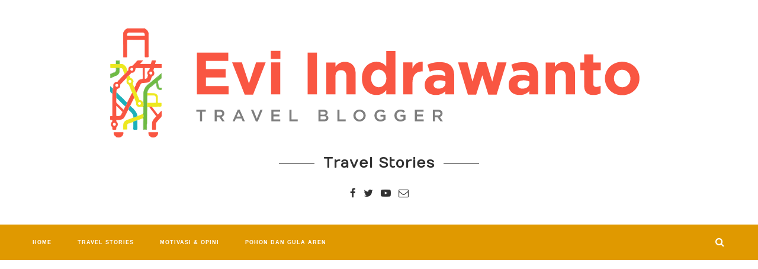

--- FILE ---
content_type: text/html; charset=UTF-8
request_url: https://www.eviindrawanto.com/tag/khasiat/
body_size: 22553
content:
<!DOCTYPE html>
<html lang="id">
<head>
	<meta charset="UTF-8">
	<meta http-equiv="X-UA-Compatible" content="IE=edge">
	<meta name="viewport" content="width=device-width, initial-scale=1">
	<link rel="profile" href="https://gmpg.org/xfn/11" />
			<link rel="shortcut icon" href="https://www.eviindrawanto.com/wp-content/uploads/2018/01/favicon.png" type="image/x-icon" />
		<link rel="apple-touch-icon" sizes="180x180" href="https://www.eviindrawanto.com/wp-content/uploads/2018/01/favicon.png">
		<link rel="alternate" type="application/rss+xml" title="Eviindrawanto.Com RSS Feed" href="https://www.eviindrawanto.com/feed/" />
	<link rel="alternate" type="application/atom+xml" title="Eviindrawanto.Com Atom Feed" href="https://www.eviindrawanto.com/feed/atom/" />
	<link rel="pingback" href="https://www.eviindrawanto.com/xmlrpc.php" />
	<!--[if lt IE 9]>
	<script src="https://www.eviindrawanto.com/wp-content/themes/soledad/js/html5.js"></script>
	<style type="text/css">
		.featured-carousel .item { opacity: 1; }
	</style>
	<![endif]-->
	<meta name='robots' content='index, follow, max-image-preview:large, max-snippet:-1, max-video-preview:-1' />
<!-- Jetpack Site Verification Tags -->
<meta name="google-site-verification" content="I0hTifkS3iuig_ud7axHtPAZlqmsRPopkXQileuxVAc" />

	<!-- This site is optimized with the Yoast SEO Premium plugin v23.9 (Yoast SEO v26.6) - https://yoast.com/wordpress/plugins/seo/ -->
	<title>khasiat Archives | Eviindrawanto.Com</title>
	<link rel="canonical" href="https://www.eviindrawanto.com/tag/khasiat/" />
	<meta property="og:locale" content="id_ID" />
	<meta property="og:type" content="article" />
	<meta property="og:title" content="khasiat Arsip" />
	<meta property="og:url" content="https://www.eviindrawanto.com/tag/khasiat/" />
	<meta property="og:site_name" content="Eviindrawanto.Com" />
	<meta name="twitter:card" content="summary_large_image" />
	<meta name="twitter:site" content="@eviindrawanto" />
	<script type="application/ld+json" class="yoast-schema-graph">{"@context":"https://schema.org","@graph":[{"@type":"CollectionPage","@id":"https://www.eviindrawanto.com/tag/khasiat/","url":"https://www.eviindrawanto.com/tag/khasiat/","name":"khasiat Archives | Eviindrawanto.Com","isPartOf":{"@id":"https://www.eviindrawanto.com/#website"},"breadcrumb":{"@id":"https://www.eviindrawanto.com/tag/khasiat/#breadcrumb"},"inLanguage":"id"},{"@type":"BreadcrumbList","@id":"https://www.eviindrawanto.com/tag/khasiat/#breadcrumb","itemListElement":[{"@type":"ListItem","position":1,"name":"Home","item":"https://www.eviindrawanto.com/"},{"@type":"ListItem","position":2,"name":"khasiat"}]},{"@type":"WebSite","@id":"https://www.eviindrawanto.com/#website","url":"https://www.eviindrawanto.com/","name":"Eviindrawanto.Com","description":"Cerita Perjalanan Wisata dan Budaya","publisher":{"@id":"https://www.eviindrawanto.com/#/schema/person/ed38fe8a23f79f2268f3041027e0d75c"},"potentialAction":[{"@type":"SearchAction","target":{"@type":"EntryPoint","urlTemplate":"https://www.eviindrawanto.com/?s={search_term_string}"},"query-input":{"@type":"PropertyValueSpecification","valueRequired":true,"valueName":"search_term_string"}}],"inLanguage":"id"},{"@type":["Person","Organization"],"@id":"https://www.eviindrawanto.com/#/schema/person/ed38fe8a23f79f2268f3041027e0d75c","name":"Evi","image":{"@type":"ImageObject","inLanguage":"id","@id":"https://www.eviindrawanto.com/#/schema/person/image/","url":"https://i1.wp.com/www.eviindrawanto.com/wp-content/uploads/2019/12/transparant.png?fit=610%2C845&ssl=1","contentUrl":"https://i1.wp.com/www.eviindrawanto.com/wp-content/uploads/2019/12/transparant.png?fit=610%2C845&ssl=1","width":610,"height":845,"caption":"Evi"},"logo":{"@id":"https://www.eviindrawanto.com/#/schema/person/image/"},"description":"Hallo, terima kasih sudah mampir dan membaca cerita dalam travel blog ini. Saya menyukai perjalanan ke destinasi alam, selalu takjub pada budaya, memberi perhatian khusus terhadap kuliner yang ditemui dalam perjalanan. Blog ini juga tentang ARENGA, bisnis gula aren atau palm sugar. Sesekali juga menulis tentang motivasi untuk penyemangat. Mention saya di Twitter @eviindrawanto","sameAs":["https://eviindrawanto.com","https://www.facebook.com/travelblogeviindrawanto/","https://x.com/eviindrawanto","https://www.youtube.com/eviindrawanto"]}]}</script>
	<!-- / Yoast SEO Premium plugin. -->


<link rel='dns-prefetch' href='//static.addtoany.com' />
<link rel='dns-prefetch' href='//secure.gravatar.com' />
<link rel='dns-prefetch' href='//stats.wp.com' />
<link rel='dns-prefetch' href='//fonts.googleapis.com' />
<link rel='dns-prefetch' href='//widgets.wp.com' />
<link rel='dns-prefetch' href='//s0.wp.com' />
<link rel='dns-prefetch' href='//0.gravatar.com' />
<link rel='dns-prefetch' href='//1.gravatar.com' />
<link rel='dns-prefetch' href='//2.gravatar.com' />
<link rel='preconnect' href='//i0.wp.com' />
<link rel='preconnect' href='//c0.wp.com' />
<link rel="alternate" type="application/rss+xml" title="Eviindrawanto.Com &raquo; Feed" href="https://www.eviindrawanto.com/feed/" />
<link rel="alternate" type="application/rss+xml" title="Eviindrawanto.Com &raquo; Umpan Komentar" href="https://www.eviindrawanto.com/comments/feed/" />
<link rel="alternate" type="application/rss+xml" title="Eviindrawanto.Com &raquo; khasiat Umpan Tag" href="https://www.eviindrawanto.com/tag/khasiat/feed/" />
<style id='wp-img-auto-sizes-contain-inline-css' type='text/css'>
img:is([sizes=auto i],[sizes^="auto," i]){contain-intrinsic-size:3000px 1500px}
/*# sourceURL=wp-img-auto-sizes-contain-inline-css */
</style>
<style id='wp-emoji-styles-inline-css' type='text/css'>

	img.wp-smiley, img.emoji {
		display: inline !important;
		border: none !important;
		box-shadow: none !important;
		height: 1em !important;
		width: 1em !important;
		margin: 0 0.07em !important;
		vertical-align: -0.1em !important;
		background: none !important;
		padding: 0 !important;
	}
/*# sourceURL=wp-emoji-styles-inline-css */
</style>
<style id='wp-block-library-inline-css' type='text/css'>
:root{--wp-block-synced-color:#7a00df;--wp-block-synced-color--rgb:122,0,223;--wp-bound-block-color:var(--wp-block-synced-color);--wp-editor-canvas-background:#ddd;--wp-admin-theme-color:#007cba;--wp-admin-theme-color--rgb:0,124,186;--wp-admin-theme-color-darker-10:#006ba1;--wp-admin-theme-color-darker-10--rgb:0,107,160.5;--wp-admin-theme-color-darker-20:#005a87;--wp-admin-theme-color-darker-20--rgb:0,90,135;--wp-admin-border-width-focus:2px}@media (min-resolution:192dpi){:root{--wp-admin-border-width-focus:1.5px}}.wp-element-button{cursor:pointer}:root .has-very-light-gray-background-color{background-color:#eee}:root .has-very-dark-gray-background-color{background-color:#313131}:root .has-very-light-gray-color{color:#eee}:root .has-very-dark-gray-color{color:#313131}:root .has-vivid-green-cyan-to-vivid-cyan-blue-gradient-background{background:linear-gradient(135deg,#00d084,#0693e3)}:root .has-purple-crush-gradient-background{background:linear-gradient(135deg,#34e2e4,#4721fb 50%,#ab1dfe)}:root .has-hazy-dawn-gradient-background{background:linear-gradient(135deg,#faaca8,#dad0ec)}:root .has-subdued-olive-gradient-background{background:linear-gradient(135deg,#fafae1,#67a671)}:root .has-atomic-cream-gradient-background{background:linear-gradient(135deg,#fdd79a,#004a59)}:root .has-nightshade-gradient-background{background:linear-gradient(135deg,#330968,#31cdcf)}:root .has-midnight-gradient-background{background:linear-gradient(135deg,#020381,#2874fc)}:root{--wp--preset--font-size--normal:16px;--wp--preset--font-size--huge:42px}.has-regular-font-size{font-size:1em}.has-larger-font-size{font-size:2.625em}.has-normal-font-size{font-size:var(--wp--preset--font-size--normal)}.has-huge-font-size{font-size:var(--wp--preset--font-size--huge)}.has-text-align-center{text-align:center}.has-text-align-left{text-align:left}.has-text-align-right{text-align:right}.has-fit-text{white-space:nowrap!important}#end-resizable-editor-section{display:none}.aligncenter{clear:both}.items-justified-left{justify-content:flex-start}.items-justified-center{justify-content:center}.items-justified-right{justify-content:flex-end}.items-justified-space-between{justify-content:space-between}.screen-reader-text{border:0;clip-path:inset(50%);height:1px;margin:-1px;overflow:hidden;padding:0;position:absolute;width:1px;word-wrap:normal!important}.screen-reader-text:focus{background-color:#ddd;clip-path:none;color:#444;display:block;font-size:1em;height:auto;left:5px;line-height:normal;padding:15px 23px 14px;text-decoration:none;top:5px;width:auto;z-index:100000}html :where(.has-border-color){border-style:solid}html :where([style*=border-top-color]){border-top-style:solid}html :where([style*=border-right-color]){border-right-style:solid}html :where([style*=border-bottom-color]){border-bottom-style:solid}html :where([style*=border-left-color]){border-left-style:solid}html :where([style*=border-width]){border-style:solid}html :where([style*=border-top-width]){border-top-style:solid}html :where([style*=border-right-width]){border-right-style:solid}html :where([style*=border-bottom-width]){border-bottom-style:solid}html :where([style*=border-left-width]){border-left-style:solid}html :where(img[class*=wp-image-]){height:auto;max-width:100%}:where(figure){margin:0 0 1em}html :where(.is-position-sticky){--wp-admin--admin-bar--position-offset:var(--wp-admin--admin-bar--height,0px)}@media screen and (max-width:600px){html :where(.is-position-sticky){--wp-admin--admin-bar--position-offset:0px}}

/*# sourceURL=wp-block-library-inline-css */
</style><style id='global-styles-inline-css' type='text/css'>
:root{--wp--preset--aspect-ratio--square: 1;--wp--preset--aspect-ratio--4-3: 4/3;--wp--preset--aspect-ratio--3-4: 3/4;--wp--preset--aspect-ratio--3-2: 3/2;--wp--preset--aspect-ratio--2-3: 2/3;--wp--preset--aspect-ratio--16-9: 16/9;--wp--preset--aspect-ratio--9-16: 9/16;--wp--preset--color--black: #000000;--wp--preset--color--cyan-bluish-gray: #abb8c3;--wp--preset--color--white: #ffffff;--wp--preset--color--pale-pink: #f78da7;--wp--preset--color--vivid-red: #cf2e2e;--wp--preset--color--luminous-vivid-orange: #ff6900;--wp--preset--color--luminous-vivid-amber: #fcb900;--wp--preset--color--light-green-cyan: #7bdcb5;--wp--preset--color--vivid-green-cyan: #00d084;--wp--preset--color--pale-cyan-blue: #8ed1fc;--wp--preset--color--vivid-cyan-blue: #0693e3;--wp--preset--color--vivid-purple: #9b51e0;--wp--preset--gradient--vivid-cyan-blue-to-vivid-purple: linear-gradient(135deg,rgb(6,147,227) 0%,rgb(155,81,224) 100%);--wp--preset--gradient--light-green-cyan-to-vivid-green-cyan: linear-gradient(135deg,rgb(122,220,180) 0%,rgb(0,208,130) 100%);--wp--preset--gradient--luminous-vivid-amber-to-luminous-vivid-orange: linear-gradient(135deg,rgb(252,185,0) 0%,rgb(255,105,0) 100%);--wp--preset--gradient--luminous-vivid-orange-to-vivid-red: linear-gradient(135deg,rgb(255,105,0) 0%,rgb(207,46,46) 100%);--wp--preset--gradient--very-light-gray-to-cyan-bluish-gray: linear-gradient(135deg,rgb(238,238,238) 0%,rgb(169,184,195) 100%);--wp--preset--gradient--cool-to-warm-spectrum: linear-gradient(135deg,rgb(74,234,220) 0%,rgb(151,120,209) 20%,rgb(207,42,186) 40%,rgb(238,44,130) 60%,rgb(251,105,98) 80%,rgb(254,248,76) 100%);--wp--preset--gradient--blush-light-purple: linear-gradient(135deg,rgb(255,206,236) 0%,rgb(152,150,240) 100%);--wp--preset--gradient--blush-bordeaux: linear-gradient(135deg,rgb(254,205,165) 0%,rgb(254,45,45) 50%,rgb(107,0,62) 100%);--wp--preset--gradient--luminous-dusk: linear-gradient(135deg,rgb(255,203,112) 0%,rgb(199,81,192) 50%,rgb(65,88,208) 100%);--wp--preset--gradient--pale-ocean: linear-gradient(135deg,rgb(255,245,203) 0%,rgb(182,227,212) 50%,rgb(51,167,181) 100%);--wp--preset--gradient--electric-grass: linear-gradient(135deg,rgb(202,248,128) 0%,rgb(113,206,126) 100%);--wp--preset--gradient--midnight: linear-gradient(135deg,rgb(2,3,129) 0%,rgb(40,116,252) 100%);--wp--preset--font-size--small: 13px;--wp--preset--font-size--medium: 20px;--wp--preset--font-size--large: 36px;--wp--preset--font-size--x-large: 42px;--wp--preset--spacing--20: 0.44rem;--wp--preset--spacing--30: 0.67rem;--wp--preset--spacing--40: 1rem;--wp--preset--spacing--50: 1.5rem;--wp--preset--spacing--60: 2.25rem;--wp--preset--spacing--70: 3.38rem;--wp--preset--spacing--80: 5.06rem;--wp--preset--shadow--natural: 6px 6px 9px rgba(0, 0, 0, 0.2);--wp--preset--shadow--deep: 12px 12px 50px rgba(0, 0, 0, 0.4);--wp--preset--shadow--sharp: 6px 6px 0px rgba(0, 0, 0, 0.2);--wp--preset--shadow--outlined: 6px 6px 0px -3px rgb(255, 255, 255), 6px 6px rgb(0, 0, 0);--wp--preset--shadow--crisp: 6px 6px 0px rgb(0, 0, 0);}:where(.is-layout-flex){gap: 0.5em;}:where(.is-layout-grid){gap: 0.5em;}body .is-layout-flex{display: flex;}.is-layout-flex{flex-wrap: wrap;align-items: center;}.is-layout-flex > :is(*, div){margin: 0;}body .is-layout-grid{display: grid;}.is-layout-grid > :is(*, div){margin: 0;}:where(.wp-block-columns.is-layout-flex){gap: 2em;}:where(.wp-block-columns.is-layout-grid){gap: 2em;}:where(.wp-block-post-template.is-layout-flex){gap: 1.25em;}:where(.wp-block-post-template.is-layout-grid){gap: 1.25em;}.has-black-color{color: var(--wp--preset--color--black) !important;}.has-cyan-bluish-gray-color{color: var(--wp--preset--color--cyan-bluish-gray) !important;}.has-white-color{color: var(--wp--preset--color--white) !important;}.has-pale-pink-color{color: var(--wp--preset--color--pale-pink) !important;}.has-vivid-red-color{color: var(--wp--preset--color--vivid-red) !important;}.has-luminous-vivid-orange-color{color: var(--wp--preset--color--luminous-vivid-orange) !important;}.has-luminous-vivid-amber-color{color: var(--wp--preset--color--luminous-vivid-amber) !important;}.has-light-green-cyan-color{color: var(--wp--preset--color--light-green-cyan) !important;}.has-vivid-green-cyan-color{color: var(--wp--preset--color--vivid-green-cyan) !important;}.has-pale-cyan-blue-color{color: var(--wp--preset--color--pale-cyan-blue) !important;}.has-vivid-cyan-blue-color{color: var(--wp--preset--color--vivid-cyan-blue) !important;}.has-vivid-purple-color{color: var(--wp--preset--color--vivid-purple) !important;}.has-black-background-color{background-color: var(--wp--preset--color--black) !important;}.has-cyan-bluish-gray-background-color{background-color: var(--wp--preset--color--cyan-bluish-gray) !important;}.has-white-background-color{background-color: var(--wp--preset--color--white) !important;}.has-pale-pink-background-color{background-color: var(--wp--preset--color--pale-pink) !important;}.has-vivid-red-background-color{background-color: var(--wp--preset--color--vivid-red) !important;}.has-luminous-vivid-orange-background-color{background-color: var(--wp--preset--color--luminous-vivid-orange) !important;}.has-luminous-vivid-amber-background-color{background-color: var(--wp--preset--color--luminous-vivid-amber) !important;}.has-light-green-cyan-background-color{background-color: var(--wp--preset--color--light-green-cyan) !important;}.has-vivid-green-cyan-background-color{background-color: var(--wp--preset--color--vivid-green-cyan) !important;}.has-pale-cyan-blue-background-color{background-color: var(--wp--preset--color--pale-cyan-blue) !important;}.has-vivid-cyan-blue-background-color{background-color: var(--wp--preset--color--vivid-cyan-blue) !important;}.has-vivid-purple-background-color{background-color: var(--wp--preset--color--vivid-purple) !important;}.has-black-border-color{border-color: var(--wp--preset--color--black) !important;}.has-cyan-bluish-gray-border-color{border-color: var(--wp--preset--color--cyan-bluish-gray) !important;}.has-white-border-color{border-color: var(--wp--preset--color--white) !important;}.has-pale-pink-border-color{border-color: var(--wp--preset--color--pale-pink) !important;}.has-vivid-red-border-color{border-color: var(--wp--preset--color--vivid-red) !important;}.has-luminous-vivid-orange-border-color{border-color: var(--wp--preset--color--luminous-vivid-orange) !important;}.has-luminous-vivid-amber-border-color{border-color: var(--wp--preset--color--luminous-vivid-amber) !important;}.has-light-green-cyan-border-color{border-color: var(--wp--preset--color--light-green-cyan) !important;}.has-vivid-green-cyan-border-color{border-color: var(--wp--preset--color--vivid-green-cyan) !important;}.has-pale-cyan-blue-border-color{border-color: var(--wp--preset--color--pale-cyan-blue) !important;}.has-vivid-cyan-blue-border-color{border-color: var(--wp--preset--color--vivid-cyan-blue) !important;}.has-vivid-purple-border-color{border-color: var(--wp--preset--color--vivid-purple) !important;}.has-vivid-cyan-blue-to-vivid-purple-gradient-background{background: var(--wp--preset--gradient--vivid-cyan-blue-to-vivid-purple) !important;}.has-light-green-cyan-to-vivid-green-cyan-gradient-background{background: var(--wp--preset--gradient--light-green-cyan-to-vivid-green-cyan) !important;}.has-luminous-vivid-amber-to-luminous-vivid-orange-gradient-background{background: var(--wp--preset--gradient--luminous-vivid-amber-to-luminous-vivid-orange) !important;}.has-luminous-vivid-orange-to-vivid-red-gradient-background{background: var(--wp--preset--gradient--luminous-vivid-orange-to-vivid-red) !important;}.has-very-light-gray-to-cyan-bluish-gray-gradient-background{background: var(--wp--preset--gradient--very-light-gray-to-cyan-bluish-gray) !important;}.has-cool-to-warm-spectrum-gradient-background{background: var(--wp--preset--gradient--cool-to-warm-spectrum) !important;}.has-blush-light-purple-gradient-background{background: var(--wp--preset--gradient--blush-light-purple) !important;}.has-blush-bordeaux-gradient-background{background: var(--wp--preset--gradient--blush-bordeaux) !important;}.has-luminous-dusk-gradient-background{background: var(--wp--preset--gradient--luminous-dusk) !important;}.has-pale-ocean-gradient-background{background: var(--wp--preset--gradient--pale-ocean) !important;}.has-electric-grass-gradient-background{background: var(--wp--preset--gradient--electric-grass) !important;}.has-midnight-gradient-background{background: var(--wp--preset--gradient--midnight) !important;}.has-small-font-size{font-size: var(--wp--preset--font-size--small) !important;}.has-medium-font-size{font-size: var(--wp--preset--font-size--medium) !important;}.has-large-font-size{font-size: var(--wp--preset--font-size--large) !important;}.has-x-large-font-size{font-size: var(--wp--preset--font-size--x-large) !important;}
/*# sourceURL=global-styles-inline-css */
</style>

<style id='classic-theme-styles-inline-css' type='text/css'>
/*! This file is auto-generated */
.wp-block-button__link{color:#fff;background-color:#32373c;border-radius:9999px;box-shadow:none;text-decoration:none;padding:calc(.667em + 2px) calc(1.333em + 2px);font-size:1.125em}.wp-block-file__button{background:#32373c;color:#fff;text-decoration:none}
/*# sourceURL=/wp-includes/css/classic-themes.min.css */
</style>
<link rel='stylesheet' id='penci_style-css' href='https://www.eviindrawanto.com/wp-content/themes/soledad-child/style.css?ver=3.2' type='text/css' media='all' />
<link rel='stylesheet' id='penci_font_body-css' href='https://fonts.googleapis.com/css?family=Nunito%3A300%2Cregular%2C700&#038;ver=1.0' type='text/css' media='all' />
<link rel='stylesheet' id='penci_font_slogan-css' href='https://fonts.googleapis.com/css?family=Numans%3Aregular&#038;ver=1.0' type='text/css' media='all' />
<link rel='stylesheet' id='jetpack_likes-css' href='https://c0.wp.com/p/jetpack/15.3.1/modules/likes/style.css' type='text/css' media='all' />
<link rel='stylesheet' id='jetpack-swiper-library-css' href='https://c0.wp.com/p/jetpack/15.3.1/_inc/blocks/swiper.css' type='text/css' media='all' />
<link rel='stylesheet' id='jetpack-carousel-css' href='https://c0.wp.com/p/jetpack/15.3.1/modules/carousel/jetpack-carousel.css' type='text/css' media='all' />
<link rel='stylesheet' id='tiled-gallery-css' href='https://c0.wp.com/p/jetpack/15.3.1/modules/tiled-gallery/tiled-gallery/tiled-gallery.css' type='text/css' media='all' />
<link rel='stylesheet' id='jetpack-subscriptions-css' href='https://c0.wp.com/p/jetpack/15.3.1/_inc/build/subscriptions/subscriptions.min.css' type='text/css' media='all' />
<link rel='stylesheet' id='addtoany-css' href='https://www.eviindrawanto.com/wp-content/plugins/add-to-any/addtoany.min.css?ver=1.16' type='text/css' media='all' />
<script type="45843b49e2b18474e20e91e5-text/javascript" id="addtoany-core-js-before">
/* <![CDATA[ */
window.a2a_config=window.a2a_config||{};a2a_config.callbacks=[];a2a_config.overlays=[];a2a_config.templates={};a2a_localize = {
	Share: "Share",
	Save: "Save",
	Subscribe: "Subscribe",
	Email: "Email",
	Bookmark: "Bookmark",
	ShowAll: "Show all",
	ShowLess: "Show less",
	FindServices: "Find service(s)",
	FindAnyServiceToAddTo: "Instantly find any service to add to",
	PoweredBy: "Powered by",
	ShareViaEmail: "Share via email",
	SubscribeViaEmail: "Subscribe via email",
	BookmarkInYourBrowser: "Bookmark in your browser",
	BookmarkInstructions: "Press Ctrl+D or \u2318+D to bookmark this page",
	AddToYourFavorites: "Add to your favorites",
	SendFromWebOrProgram: "Send from any email address or email program",
	EmailProgram: "Email program",
	More: "More&#8230;",
	ThanksForSharing: "Thanks for sharing!",
	ThanksForFollowing: "Thanks for following!"
};


//# sourceURL=addtoany-core-js-before
/* ]]> */
</script>
<script type="45843b49e2b18474e20e91e5-text/javascript" defer src="https://static.addtoany.com/menu/page.js" id="addtoany-core-js"></script>
<script type="45843b49e2b18474e20e91e5-text/javascript" src="https://c0.wp.com/c/6.9/wp-includes/js/jquery/jquery.min.js" id="jquery-core-js"></script>
<script type="45843b49e2b18474e20e91e5-text/javascript" src="https://c0.wp.com/c/6.9/wp-includes/js/jquery/jquery-migrate.min.js" id="jquery-migrate-js"></script>
<script type="45843b49e2b18474e20e91e5-text/javascript" defer src="https://www.eviindrawanto.com/wp-content/plugins/add-to-any/addtoany.min.js?ver=1.1" id="addtoany-jquery-js"></script>
<link rel="https://api.w.org/" href="https://www.eviindrawanto.com/wp-json/" /><link rel="alternate" title="JSON" type="application/json" href="https://www.eviindrawanto.com/wp-json/wp/v2/tags/1530" /><link rel="EditURI" type="application/rsd+xml" title="RSD" href="https://www.eviindrawanto.com/xmlrpc.php?rsd" />
<meta name="generator" content="WordPress 6.9" />
<script type="45843b49e2b18474e20e91e5-text/javascript">
<!--
/******************************************************************************
***   COPY PROTECTED BY http://chetangole.com/blog/wp-copyprotect/   version 3.1.0 ****
******************************************************************************/
function clickIE4(){
if (event.button==2){
return false;
}
}
function clickNS4(e){
if (document.layers||document.getElementById&&!document.all){
if (e.which==2||e.which==3){
return false;
}
}
}

if (document.layers){
document.captureEvents(Event.MOUSEDOWN);
document.onmousedown=clickNS4;
}
else if (document.all&&!document.getElementById){
document.onmousedown=clickIE4;
}

document.oncontextmenu=new Function("return false")
// --> 
</script>

<script type="45843b49e2b18474e20e91e5-text/javascript">
/******************************************************************************
***   COPY PROTECTED BY http://chetangole.com/blog/wp-copyprotect/   version 3.1.0 ****
******************************************************************************/
function disableSelection(target){
if (typeof target.onselectstart!="undefined") //For IE 
	target.onselectstart=function(){return false}
else if (typeof target.style.MozUserSelect!="undefined") //For Firefox
	target.style.MozUserSelect="none"
else //All other route (For Opera)
	target.onmousedown=function(){return false}
target.style.cursor = "default"
}
</script>
	<style>img#wpstats{display:none}</style>
		    <style type="text/css">
				h1, h2, h3, h4, h5, h6, h2.penci-heading-video, .penci-photo-2-effect figcaption h2, .headline-title, a.penci-topbar-post-title, #navigation .menu li a, #sidebar-nav .menu li a, .penci-slider .pencislider-container .pencislider-content .pencislider-title, .penci-slider .pencislider-container .pencislider-content .pencislider-button,
		.author-quote span, .penci-more-link a.more-link, .penci-post-share-box .dt-share, .post-share a .dt-share, .author-content h5, .post-pagination h5, .post-box-title, .penci-countdown .countdown-amount, .penci-countdown .countdown-period, .penci-pagination a, .penci-pagination .disable-url, ul.footer-socials li a span,
		.widget input[type="submit"], .penci-sidebar-content .widget-title, #respond h3.comment-reply-title span, .widget-social.show-text a span, .footer-widget-wrapper .widget .widget-title,
		.container.penci-breadcrumb span, .container.penci-breadcrumb span a, .error-404 .go-back-home a, .post-entry .penci-portfolio-filter ul li a, .penci-portfolio-filter ul li a, .portfolio-overlay-content .portfolio-short .portfolio-title a, .home-featured-cat-content .magcat-detail h3 a, .post-entry blockquote cite,
		.post-entry blockquote .author, .tags-share-box.hide-tags.page-share .share-title, .widget ul.side-newsfeed li .side-item .side-item-text h4 a, .thecomment .comment-text span.author, .thecomment .comment-text span.author a, .post-comments span.reply a, #respond h3, #respond label, .wpcf7 label, #respond #submit, .wpcf7 input[type="submit"], .widget_wysija input[type="submit"], .archive-box span,
		.archive-box h1, .gallery .gallery-caption, .contact-form input[type=submit], ul.penci-topbar-menu > li a, div.penci-topbar-menu > ul > li a { font-family: Tahoma, Geneva, sans-serif; font-weight: normal; }
						body, textarea, #respond textarea, .widget input[type="text"], .widget input[type="email"], .widget input[type="date"], .widget input[type="number"], .wpcf7 textarea, .mc4wp-form input, #respond input, .wpcf7 input, #searchform input.search-input, ul.homepage-featured-boxes .penci-fea-in h4, .widget.widget_categories ul li span.category-item-count, .about-widget .about-me-heading, .widget ul.side-newsfeed li .side-item .side-item-text .side-item-meta { font-family: 'Nunito', sans-serif;  }
						.header-slogan .header-slogan-text{ font-family: 'Numans', sans-serif;  }
						.header-slogan .header-slogan-text { font-style:normal; }
								.header-slogan .header-slogan-text { font-size:24px; }
						body, .widget ul li a{ font-size: 19px; }
		.widget ul li, .post-entry, p, .post-entry p { font-size: 19px; line-height: 1.8; }
						h1, h2, h3, h4, h5, h6, #navigation .menu li a, #sidebar-nav .menu li a, a.penci-topbar-post-title, .penci-slider .pencislider-container .pencislider-content .pencislider-title, .penci-slider .pencislider-container .pencislider-content .pencislider-button,
		.headline-title, .author-quote span, .penci-more-link a.more-link, .author-content h5, .post-pagination h5, .post-box-title, .penci-countdown .countdown-amount, .penci-countdown .countdown-period, .penci-pagination a, .penci-pagination .disable-url, ul.footer-socials li a span,
		.penci-sidebar-content .widget-title, #respond h3.comment-reply-title span, .widget-social.show-text a span, .footer-widget-wrapper .widget .widget-title,
		.error-404 .go-back-home a, .home-featured-cat-content .magcat-detail h3 a, .post-entry blockquote cite,
		.post-entry blockquote .author, .tags-share-box.hide-tags.page-share .share-title, .widget ul.side-newsfeed li .side-item .side-item-text h4 a, .thecomment .comment-text span.author, .thecomment .comment-text span.author a, #respond h3, #respond label, .wpcf7 label, #respond #submit, .wpcf7 input[type="submit"], .widget_wysija input[type="submit"], .archive-box span,
		.archive-box h1, .gallery .gallery-caption, .widget input[type="submit"], .contact-form input[type=submit], ul.penci-topbar-menu > li a, div.penci-topbar-menu > ul > li a { font-weight: 900; }
																#header .inner-header .container { padding:40px 0; }
						a, .post-entry .penci-portfolio-filter ul li a:hover, .penci-portfolio-filter ul li a:hover, .penci-portfolio-filter ul li.active a, .post-entry .penci-portfolio-filter ul li.active a, .penci-countdown .countdown-amount, .archive-box h1, .post-entry a, .container.penci-breadcrumb span a:hover, .post-entry blockquote:before, .post-entry blockquote cite, .post-entry blockquote .author, .penci-pagination a:hover, ul.penci-topbar-menu > li a:hover, div.penci-topbar-menu > ul > li a:hover, .penci-recipe-heading a.penci-recipe-print { color: #e09900; }
		.penci-home-popular-post ul.slick-dots li button:hover, .penci-home-popular-post ul.slick-dots li.slick-active button, .archive-box:after, .archive-box:before, .penci-page-header:after, .penci-page-header:before, .post-entry blockquote .author span:after, .error-image:after, .error-404 .go-back-home a:after, .penci-header-signup-form, .woocommerce .page-title:before, .woocommerce .page-title:after, .woocommerce span.onsale, .woocommerce #respond input#submit:hover, .woocommerce a.button:hover, .woocommerce button.button:hover, .woocommerce input.button:hover, .woocommerce nav.woocommerce-pagination ul li span.current, .woocommerce div.product .entry-summary div[itemprop="description"]:before, .woocommerce div.product .entry-summary div[itemprop="description"] blockquote .author span:after, .woocommerce div.product .woocommerce-tabs #tab-description blockquote .author span:after, .woocommerce #respond input#submit.alt:hover, .woocommerce a.button.alt:hover, .woocommerce button.button.alt:hover, .woocommerce input.button.alt:hover, #top-search.shoping-cart-icon > a > span, #penci-demobar .buy-button, #penci-demobar .buy-button:hover, .penci-recipe-heading a.penci-recipe-print:hover, .penci-review-process span, .penci-review-score-total { background-color: #e09900; }
		.penci-pagination ul.page-numbers li span.current { color: #fff; background: #e09900; border-color: #e09900; }
		.footer-instagram h4.footer-instagram-title > span:before, .woocommerce nav.woocommerce-pagination ul li span.current, .penci-pagination.penci-ajax-more a.penci-ajax-more-button:hover, .penci-recipe-heading a.penci-recipe-print:hover { border-color: #e09900; }
		.woocommerce .woocommerce-error, .woocommerce .woocommerce-info, .woocommerce .woocommerce-message { border-top-color: #e09900; }
		.penci-slider ol.penci-control-nav li a.penci-active, .penci-slider ol.penci-control-nav li a:hover{ border-color: #e09900; background-color: #e09900; }
		.woocommerce .woocommerce-message:before, .woocommerce form.checkout table.shop_table .order-total .amount, .woocommerce ul.products li.product .price ins, .woocommerce ul.products li.product .price, .woocommerce div.product p.price ins, .woocommerce div.product span.price ins, .woocommerce div.product p.price, .woocommerce div.product .entry-summary div[itemprop="description"] blockquote:before, .woocommerce div.product .woocommerce-tabs #tab-description blockquote:before, .woocommerce div.product .entry-summary div[itemprop="description"] blockquote cite, .woocommerce div.product .entry-summary div[itemprop="description"] blockquote .author, .woocommerce div.product .woocommerce-tabs #tab-description blockquote cite, .woocommerce div.product .woocommerce-tabs #tab-description blockquote .author, .woocommerce div.product .product_meta > span a:hover, .woocommerce div.product .woocommerce-tabs ul.tabs li.active, .woocommerce ul.cart_list li .amount, .woocommerce ul.product_list_widget li .amount, .woocommerce table.shop_table td.product-name a:hover, .woocommerce table.shop_table td.product-price span, .woocommerce table.shop_table td.product-subtotal span, .woocommerce-cart .cart-collaterals .cart_totals table td .amount, .woocommerce .woocommerce-info:before, .woocommerce div.product span.price { color: #e09900; }
						.penci-top-bar, ul.penci-topbar-menu ul.sub-menu, div.penci-topbar-menu > ul ul.sub-menu { background-color: #ddb8b8; }
						.headline-title { background-color: #fa5742; }
														a.penci-topbar-post-title:hover { color: #fa5742; }
														ul.penci-topbar-menu > li a:hover, div.penci-topbar-menu > ul > li a:hover { color: #e09900; }
						ul.penci-topbar-menu ul.sub-menu li a, div.penci-topbar-menu > ul ul.sub-menu li a, ul.penci-topbar-menu > li > ul.sub-menu > li:first-child, div.penci-topbar-menu > ul > li > ul.sub-menu > li:first-child { border-color: #eeee22; }
								.penci-topbar-social a:hover { color: #fa5742; }
										#navigation, .show-search { background: #e09900; }
						#navigation, #navigation.header-layout-bottom { border-color: #e09900; }
						#navigation .menu li a { color:  #ffffff; }
						#navigation .menu li a:hover, #navigation .menu li.current-menu-item > a, #navigation .menu > li.current_page_item > a, #navigation .menu li:hover > a, #navigation .menu > li.current-menu-ancestor > a, #navigation .menu > li.current-menu-item > a { color:  #fa5742; }
		#navigation ul.menu > li > a:before, #navigation .menu > ul > li > a:before { background: #fa5742; }
																		#navigation .penci-megamenu .penci-mega-child-categories a.cat-active, #navigation .menu .penci-megamenu .penci-mega-child-categories a:hover, #navigation .menu .penci-megamenu .penci-mega-latest-posts .penci-mega-post a:hover { color: #fa5742; }
		#navigation .penci-megamenu .penci-mega-thumbnail .mega-cat-name { background: #fa5742; }
						.header-social a i { font-size: 17px; }
								#navigation ul.menu > li > a, #navigation .menu > ul > li > a { font-size: 9px; }
						#navigation ul.menu ul a, #navigation .menu ul ul a { font-size: 11px; }
						#navigation .penci-megamenu .post-mega-title a { font-size:14px; }
								#navigation ul.menu ul a, #navigation .menu ul ul a { font-size: 11px; }
												#navigation .menu .sub-menu li a { color:  #5e5e5e; }
						#navigation .menu .sub-menu li a:hover, #navigation .menu .sub-menu li.current-menu-item > a { color:  #fa5742; }
		#navigation ul.menu ul a:before, #navigation .menu ul ul a:before { background-color: #fa5742;   -webkit-box-shadow: 5px -2px 0 #fa5742;  -moz-box-shadow: 5px -2px 0 #fa5742;  -ms-box-shadow: 5px -2px 0 #fa5742;  box-shadow: 5px -2px 0 #fa5742; }
						#top-search > a, #navigation .button-menu-mobile { color: #ffffff; }
		.show-search #searchform input.search-input::-webkit-input-placeholder{ color: #ffffff; }
		.show-search #searchform input.search-input:-moz-placeholder { color: #ffffff; opacity: 1;}
		.show-search #searchform input.search-input::-moz-placeholder {color: #ffffff; opacity: 1; }
		.show-search #searchform input.search-input:-ms-input-placeholder { color: #ffffff; }
		.show-search #searchform input.search-input{ color: #ffffff; }
						.show-search a.close-search {   color: #ffffff; }
								.penci-header-signup-form { padding: px 0; }
				.penci-header-signup-form { background-color: #fa5742; }
																						.header-social a:hover i {   color: #fa5742; }
																#sidebar-nav .menu li a:hover, .header-social.sidebar-nav-social a:hover i, #sidebar-nav .menu li a .indicator:hover, #sidebar-nav .menu .sub-menu li a .indicator:hover{ color: #fa5742; }
		#sidebar-nav-logo:before{ background-color: #fa5742; }
														.featured-overlay-color, .penci-slider ul.slides li:after { opacity: ; }
		.featured-overlay-partent, .penci-slider ul.slides li:before { opacity: ; }
		.mag2slider-overlay:after { opacity: ; }
		.mag2-thumbnail:hover .mag2slider-overlay:after { opacity: ; }
								.featured-carousel .feat-text .feat-time { background: #fa5742; }
		.featured-carousel .feat-text .feat-time:before { border-right-color: #fa5742; }
		.featured-carousel .feat-text .feat-time:after { border-left-color: #fa5742; }
						.featured-carousel .feat-text .feat-time { color: #fa5742; }
						.penci-mag2-carousel .cat > a.penci-cat-name, .featured-carousel .featured-cat a, .penci-magazine-slider .mag-cat a.penci-cat-name { color: #ffffff; }
		.penci-mag2-carousel .cat > a.penci-cat-name:after, .featured-carousel .featured-cat a:after, .penci-magazine-slider .mag-cat a.penci-cat-name:after { border-color: #ffffff; }
						.penci-mag2-carousel .cat > a.penci-cat-name:hover, .featured-carousel .featured-cat a:hover, .penci-magazine-slider .mag-cat a.penci-cat-name:hover { color: #fa5742; }
						.penci-mag2-carousel .mag2-header h3 a, .featured-carousel .featured-content .feat-text h3 a, .penci-magazine-slider .mag-meta h3 a, .featured-carousel.style-7 .featured-content .feat-text h3 a { color: #ffffff; }
						.penci-mag2-carousel .mag2-header h3 a:hover, .featured-carousel .featured-content .feat-text h3 a:hover, .penci-magazine-slider .mag-meta h3 a:hover, .featured-carousel.style-7 .featured-content .feat-text h3 a:hover { color: #d6d6d6; }
						.featured-carousel .carousel-meta span, .featured-carousel .carousel-meta span a, .penci-magazine-slider .mag-meta-child span, .featured-carousel.style-7 .carousel-meta span, .featured-carousel.style-7 .carousel-meta span a { color: #ffffff; }
		.featured-carousel .carousel-meta > span:after, .penci-magazine-slider .mag-meta-child span:after, .featured-carousel.style-7 .carousel-meta > span:after { border-color: #ffffff; }
						.featured-carousel .carousel-meta span.feat-author a, .featured-carousel.style-7 .carousel-meta span.feat-author a { color: #ffffff; }
								.penci-magazine-slider ul.mag-wrap li .mag-overlay { opacity: ; }
		.penci-magazine-slider ul.mag-wrap .mag-content:hover .mag-overlay { opacity: ; }
				.featured-area.loaded button.slick-prev:hover, .featured-area.loaded button.slick-next:hover, .penci-slider .penci-direction-nav .penci-prev:hover, .penci-slider .penci-direction-nav .penci-next:hover, .penci-magazine-slider .penci-direction-nav a:hover, .penci-magazine2-prev:hover, .penci-magazine2-next:hover { background: #fa5742; }
		.featured-carousel .carousel-meta span a:hover, .featured-carousel.style-7 .carousel-meta span a:hover, .featured-carousel.style-7 .carousel-meta span.feat-author a:hover { color: #fa5742; }
												.header-standard h2, .header-standard .post-title, .header-standard h2 a { text-transform: none; letter-spacing: 0; }
						.penci-standard-cat .cat > a.penci-cat-name { color: #fa5742; }
		.penci-standard-cat .cat:before, .penci-standard-cat .cat:after { background-color: #fa5742; }
		.penci-standard-cat .cat > a.penci-cat-name:after { border-color: #fa5742 !important; }
														.standard-content .penci-post-box-meta .penci-post-share-box a:hover, .standard-content .penci-post-box-meta .penci-post-share-box a.liked { color: #fa5742; }
						.header-standard .post-entry a:hover, .header-standard .author-post span a:hover, .standard-content a, .standard-post-entry a.more-link:hover, .penci-post-box-meta .penci-box-meta a:hover, .standard-content .post-entry blockquote:before, .post-entry blockquote cite, .post-entry blockquote .author, .standard-content-special .author-quote span, .standard-content-special .format-post-box .post-format-icon i, .standard-content-special .format-post-box .dt-special a:hover, .standard-content .penci-more-link a.more-link { color: #fa5742; }
		.standard-content-special .author-quote span:before, .standard-content-special .author-quote span:after, .standard-content .post-entry ul li:before, .post-entry blockquote .author span:after, .header-standard:after { background-color: #fa5742; }
		.penci-more-link a.more-link:before, .penci-more-link a.more-link:after { border-color: #fa5742; }
								.penci-grid .cat a.penci-cat-name, .penci-masonry .cat a.penci-cat-name { color: #fa5742; }
		.penci-grid .cat a.penci-cat-name:after, .penci-masonry .cat a.penci-cat-name:after { border-color: #fa5742; }
								.penci-post-share-box a.liked, .penci-post-share-box a:hover { color: #fa5742; }
										.overlay-post-box-meta .overlay-share a:hover, .overlay-author a:hover, .penci-grid .standard-content-special .format-post-box .dt-special a:hover, .grid-post-box-meta span a:hover, .grid-post-box-meta span a.comment-link:hover, .penci-grid .standard-content-special .author-quote span, .penci-grid .standard-content-special .format-post-box .post-format-icon i, .grid-mixed .penci-post-box-meta .penci-box-meta a:hover { color: #fa5742; }
		.penci-grid .standard-content-special .author-quote span:before, .penci-grid .standard-content-special .author-quote span:after, .grid-header-box:after, .list-post .header-list-style:after { background-color: #fa5742; }
		.penci-grid .post-box-meta span:after, .penci-masonry .post-box-meta span:after { border-color: #fa5742; }
						.penci-grid li.typography-style .overlay-typography { opacity: ; }
		.penci-grid li.typography-style:hover .overlay-typography { opacity: ; }
								.penci-grid li.typography-style .item .main-typography h2 a:hover { color: #fa5742; }
								.penci-grid li.typography-style .grid-post-box-meta span a:hover { color: #fa5742; }
												.overlay-header-box .cat > a.penci-cat-name:hover { color: #fa5742; }
										.penci-sidebar-content .penci-border-arrow .inner-arrow { background-color: #e0990b; }
												.penci-sidebar-content .penci-border-arrow .inner-arrow { color: #ffffff; }
						.penci-sidebar-content .penci-border-arrow:after { content: none; display: none; }
		.penci-sidebar-content .widget-title{ margin-left: 0; margin-right: 0; margin-top: 0; }
		.penci-sidebar-content .penci-border-arrow:before{ bottom: -6px; border-width: 6px; margin-left: -6px; }
						.penci-sidebar-content .penci-border-arrow:before { content: none; display: none; }
								.widget ul.side-newsfeed li .side-item .side-item-text h4 a:hover, .widget a:hover, .penci-sidebar-content .widget-social a:hover span, .widget-social a:hover span, .penci-tweets-widget-content .icon-tweets, .penci-tweets-widget-content .tweet-intents a, .penci-tweets-widget-content .tweet-intents span:after { color: #fa5742; }
		.widget .tagcloud a:hover, .widget-social a:hover i, .widget input[type="submit"]:hover { color: #fff; background-color: #fa5742; border-color: #fa5742; }
		.about-widget .about-me-heading:before { border-color: #fa5742; }
		.penci-tweets-widget-content .tweet-intents-inner:before, .penci-tweets-widget-content .tweet-intents-inner:after { background-color: #fa5742; }
		.penci-slider.penci-tweets-slider ol.penci-control-nav li a.penci-active, .penci-slider.penci-tweets-slider ol.penci-control-nav li a:hover { border-color: #fa5742; background-color: #fa5742; }
																										.footer-widget-wrapper .penci-tweets-widget-content .icon-tweets, .footer-widget-wrapper .penci-tweets-widget-content .tweet-intents a, .footer-widget-wrapper .penci-tweets-widget-content .tweet-intents span:after, .footer-widget-wrapper .widget ul.side-newsfeed li .side-item .side-item-text h4 a:hover, .footer-widget-wrapper .widget a:hover, .footer-widget-wrapper .widget-social a:hover span, .footer-widget-wrapper a:hover { color: #fa5742; }
		.footer-widget-wrapper .widget .tagcloud a:hover, .footer-widget-wrapper .widget-social a:hover i, .footer-widget-wrapper .mc4wp-form input[type="submit"]:hover, .footer-widget-wrapper .widget input[type="submit"]:hover { color: #fff; background-color: #fa5742; border-color: #fa5742; }
		.footer-widget-wrapper .about-widget .about-me-heading:before { border-color: #fa5742; }
		.footer-widget-wrapper .penci-tweets-widget-content .tweet-intents-inner:before, .footer-widget-wrapper .penci-tweets-widget-content .tweet-intents-inner:after { background-color: #fa5742; }
		.footer-widget-wrapper .penci-slider.penci-tweets-slider ol.penci-control-nav li a.penci-active, .footer-widget-wrapper .penci-slider.penci-tweets-slider ol.penci-control-nav li a:hover {  border-color: #fa5742;  background: #fa5742;  }
								ul.footer-socials li a:hover i { background-color: #fa5742; border-color: #fa5742; }
										ul.footer-socials li a:hover span { color: #fa5742; }
														#footer-section .footer-menu li a:hover { color: #fa5742; }
												#footer-section a { color: #fa5742; }
						.container-single .penci-standard-cat .cat > a.penci-cat-name { color: #fa5742; }
		.container-single .penci-standard-cat .cat:before, .container-single .penci-standard-cat .cat:after { background-color: #fa5742; }
		.container-single .penci-standard-cat .cat > a.penci-cat-name:after { border-color: #fa5742 !important; }
						.container-single .single-post-title { text-transform: none; letter-spacing: 1px; }
								.container-single .post-pagination h5 { text-transform: none; letter-spacing: 0; }
												.container-single .post-share a:hover, .container-single .post-share a.liked, .page-share .post-share a:hover { color: #fa5742; }
						.post-share .count-number-like { color: #fa5742; }
						.comment-content a, .container-single .post-entry a, .container-single .format-post-box .dt-special a:hover, .container-single .author-quote span, .container-single .author-post span a:hover, .post-entry blockquote:before, .post-entry blockquote cite, .post-entry blockquote .author, .post-pagination a:hover, .author-content h5 a:hover, .author-content .author-social:hover, .item-related h3 a:hover, .container-single .format-post-box .post-format-icon i, .container.penci-breadcrumb.single-breadcrumb span a:hover { color: #fa5742; }
		.container-single .standard-content-special .format-post-box, ul.slick-dots li button:hover, ul.slick-dots li.slick-active button { border-color: #fa5742; }
		ul.slick-dots li button:hover, ul.slick-dots li.slick-active button, #respond h3.comment-reply-title span:before, #respond h3.comment-reply-title span:after, .post-box-title:before, .post-box-title:after, .container-single .author-quote span:before, .container-single .author-quote span:after, .post-entry blockquote .author span:after, .post-entry blockquote .author span:before, .post-entry ul li:before, #respond #submit:hover, .wpcf7 input[type="submit"]:hover, .widget_wysija input[type="submit"]:hover { background: #fa5742; }
		.container-single .post-entry .post-tags a:hover { color: #fff; border-color: #fa5742; background-color: #fa5742; }
						ul.homepage-featured-boxes .penci-fea-in h4 span span, ul.homepage-featured-boxes .penci-fea-in h4 span, ul.homepage-featured-boxes .penci-fea-in.boxes-style-2 h4 { background-color: #eae6d7; }
		ul.homepage-featured-boxes li .penci-fea-in:before, ul.homepage-featured-boxes li .penci-fea-in:after, ul.homepage-featured-boxes .penci-fea-in h4 span span:before, ul.homepage-featured-boxes .penci-fea-in h4 > span:before, ul.homepage-featured-boxes .penci-fea-in h4 > span:after, ul.homepage-featured-boxes .penci-fea-in.boxes-style-2 h4:before { border-color: #eae6d7; }
						ul.homepage-featured-boxes .penci-fea-in h4 span span { color: #ffffff; }
						ul.homepage-featured-boxes .penci-fea-in:hover h4 span { color: #f93318; }
								.penci-home-popular-post .item-related h3 a { color: #ffffff; }
						.penci-home-popular-post .item-related h3 a:hover { color: #fa5742; }
						.penci-home-popular-post .item-related span.date { color: #ffffff; }
						.penci-homepage-title .inner-arrow{ background-color: #e0990b; }
						.penci-border-arrow.penci-homepage-title:after { background-color: #e09900; }
						.penci-border-arrow.penci-homepage-title .inner-arrow { border-color: #e09900; }
		.penci-border-arrow.penci-homepage-title:before { border-top-color: #e09900; }
						.penci-border-arrow.penci-homepage-title:after { border-color: #e09900; }
						.penci-homepage-title .inner-arrow, .penci-homepage-title.penci-magazine-title .inner-arrow a { color: #ffffff; }
						.penci-homepage-title:after { content: none; display: none; }
		.penci-homepage-title { margin-left: 0; margin-right: 0; margin-top: 0; }
		.penci-homepage-title:before { bottom: -6px; border-width: 6px; margin-left: -6px; }
		.rtl .penci-homepage-title:before { bottom: -6px; border-width: 6px; margin-right: -6px; margin-left: 0; }
		.penci-homepage-title.penci-magazine-title:before{ left: 25px; }
		.rtl .penci-homepage-title.penci-magazine-title:before{ right: 25px; left:auto; }
						.penci-homepage-title:before { content: none; display: none; }
								.home-featured-cat-content .magcat-detail h3 a:hover { color: #fa5742; }
						.home-featured-cat-content .grid-post-box-meta span a:hover { color: #fa5742; }
		.home-featured-cat-content .first-post .magcat-detail .mag-header:after { background: #fa5742; }
		.penci-slider ol.penci-control-nav li a.penci-active, .penci-slider ol.penci-control-nav li a:hover { border-color: #fa5742; background: #fa5742; }
						.home-featured-cat-content .mag-photo .mag-overlay-photo { background-color: #1e73be; }
				.home-featured-cat-content .mag-photo .mag-overlay-photo { opacity: ; }
		.home-featured-cat-content .mag-photo:hover .mag-overlay-photo { opacity: ; }
																										.inner-item-portfolio:hover .penci-portfolio-thumbnail a:after { opacity: ; }
										    </style>
    <link rel="icon" href="https://i0.wp.com/www.eviindrawanto.com/wp-content/uploads/2019/02/wp-1550583874507.jpg?fit=32%2C32&#038;ssl=1" sizes="32x32" />
<link rel="icon" href="https://i0.wp.com/www.eviindrawanto.com/wp-content/uploads/2019/02/wp-1550583874507.jpg?fit=192%2C192&#038;ssl=1" sizes="192x192" />
<link rel="apple-touch-icon" href="https://i0.wp.com/www.eviindrawanto.com/wp-content/uploads/2019/02/wp-1550583874507.jpg?fit=180%2C180&#038;ssl=1" />
<meta name="msapplication-TileImage" content="https://i0.wp.com/www.eviindrawanto.com/wp-content/uploads/2019/02/wp-1550583874507.jpg?fit=270%2C270&#038;ssl=1" />
</head>

<body class="archive tag tag-khasiat tag-1530 wp-theme-soledad wp-child-theme-soledad-child">
<a id="close-sidebar-nav" class="header-2"><i class="fa fa-close"></i></a>

<nav id="sidebar-nav" class="header-2">

			<div id="sidebar-nav-logo">
							<a href="https://www.eviindrawanto.com/"><img src="https://www.eviindrawanto.com/wp-content/uploads/2017/07/Logo-Evi-Indrawanto-blog-koper-orange-1.png" alt="Eviindrawanto.Com" /></a>
					</div>
	
						<div class="header-social sidebar-nav-social">
				<div class="inner-header-social">
			<a href="https://www.facebook.com/travelblogeviindrawanto/" target="_blank"><i class="fa fa-facebook"></i></a>
				<a href="https://twitter.com/eviindrawanto" target="_blank"><i class="fa fa-twitter"></i></a>
											<a href="https://www.youtube.com/user/eviindrawanto" target="_blank"><i class="fa fa-youtube-play"></i></a>
				<a href="/cdn-cgi/l/email-protection#e881868c9a899f89869c87c68d9e81a88f85898184c68b8785"><i class="fa fa-envelope-o"></i></a>
													</div>			</div>
			
	<ul id="menu-home" class="menu"><li id="menu-item-20510" class="menu-item menu-item-type-custom menu-item-object-custom menu-item-20510"><a href="https://eviindrawanto.com">HOME</a></li>
<li id="menu-item-20504" class="menu-item menu-item-type-taxonomy menu-item-object-category menu-item-has-children menu-item-20504"><a href="https://www.eviindrawanto.com/category/cerita-perjalananan/">TRAVEL STORIES</a>
<ul class="sub-menu">
	<li id="menu-item-20508" class="menu-item menu-item-type-taxonomy menu-item-object-category menu-item-20508"><a href="https://www.eviindrawanto.com/category/cerita-perjalananan/indonesia/">INDONESIA</a></li>
	<li id="menu-item-20509" class="menu-item menu-item-type-taxonomy menu-item-object-category menu-item-20509"><a href="https://www.eviindrawanto.com/category/cerita-perjalananan/beyond-indonesia/">BEYOND INDONESIA</a></li>
</ul>
</li>
<li id="menu-item-20505" class="menu-item menu-item-type-taxonomy menu-item-object-category menu-item-20505"><a href="https://www.eviindrawanto.com/category/motivasi-opini/">MOTIVASI &amp; OPINI</a></li>
<li id="menu-item-20506" class="menu-item menu-item-type-taxonomy menu-item-object-category menu-item-20506"><a href="https://www.eviindrawanto.com/category/gula-aren-organik-palm-sugar/">POHON dan GULA AREN</a></li>
</ul></nav>

<!-- .wrapper-boxed -->
<div class="wrapper-boxed header-style-header-2">

<!-- Top Bar -->


<header id="header" class="header-header-2 has-bottom-line"><!-- #header -->
		<div class="inner-header">
		<div class="container">

			<div id="logo">
															<h2>
							<a href="https://www.eviindrawanto.com/"><img src="https://www.eviindrawanto.com/wp-content/uploads/2017/07/Logo-Evi-Indrawanto-blog-koper-orange-1.png" alt="Eviindrawanto.Com" /></a>
						</h2>
												</div>

			
							<div class="header-slogan">
					<h2 class="header-slogan-text">Travel Stories</h2>
				</div>
			
												<div class="header-social">
						<div class="inner-header-social">
			<a href="https://www.facebook.com/travelblogeviindrawanto/" target="_blank"><i class="fa fa-facebook"></i></a>
				<a href="https://twitter.com/eviindrawanto" target="_blank"><i class="fa fa-twitter"></i></a>
											<a href="https://www.youtube.com/user/eviindrawanto" target="_blank"><i class="fa fa-youtube-play"></i></a>
				<a href="/cdn-cgi/l/email-protection#c5acaba1b7a4b2a4abb1aaeba0b3ac85a2a8a4aca9eba6aaa8"><i class="fa fa-envelope-o"></i></a>
													</div>					</div>
									</div>
	</div>
	
			<!-- Navigation -->
		<nav id="navigation" class="header-layout-bottom header-2">
			<div class="container">
				<div class="button-menu-mobile header-2"><i class="fa fa-bars"></i></div>
								<ul id="menu-home-1" class="menu"><li class="menu-item menu-item-type-custom menu-item-object-custom menu-item-20510"><a href="https://eviindrawanto.com">HOME</a></li>
<li class="menu-item menu-item-type-taxonomy menu-item-object-category menu-item-has-children menu-item-20504"><a href="https://www.eviindrawanto.com/category/cerita-perjalananan/">TRAVEL STORIES</a>
<ul class="sub-menu">
	<li class="menu-item menu-item-type-taxonomy menu-item-object-category menu-item-20508"><a href="https://www.eviindrawanto.com/category/cerita-perjalananan/indonesia/">INDONESIA</a></li>
	<li class="menu-item menu-item-type-taxonomy menu-item-object-category menu-item-20509"><a href="https://www.eviindrawanto.com/category/cerita-perjalananan/beyond-indonesia/">BEYOND INDONESIA</a></li>
</ul>
</li>
<li class="menu-item menu-item-type-taxonomy menu-item-object-category menu-item-20505"><a href="https://www.eviindrawanto.com/category/motivasi-opini/">MOTIVASI &amp; OPINI</a></li>
<li class="menu-item menu-item-type-taxonomy menu-item-object-category menu-item-20506"><a href="https://www.eviindrawanto.com/category/gula-aren-organik-palm-sugar/">POHON dan GULA AREN</a></li>
</ul>
				
									<div id="top-search">
						<a class="search-click"><i class="fa fa-search"></i></a>
						<div class="show-search">
							<form role="search" method="get" id="searchform" action="https://www.eviindrawanto.com/">
    <div>
		<input type="text" class="search-input" placeholder="Type and hit enter..." name="s" id="s" />
	 </div>
</form>							<a class="search-click close-search"><i class="fa fa-close"></i></a>
						</div>
					</div>
				
							</div>
		</nav><!-- End Navigation -->
	</header>
<!-- end #header -->



			<div class="container penci-breadcrumb">
			<span><a class="crumb" href="https://www.eviindrawanto.com/">Home</a></span><i class="fa fa-angle-right"></i>
			<span>Tags</span><i class="fa fa-angle-right"></i>
			<span>Posts tagged with &quot;khasiat&quot;</span>
		</div>
	
	<div class="container penci_sidebar right-sidebar">
		<div id="main" class="penci-layout-grid">
			<div class="theiaStickySidebar">
				<div class="archive-box">
					<div class="title-bar">
						<span>Tag</span>
						<h1>khasiat</h1>
					</div>
				</div>

				
				
									<ul class="penci-grid">					
					<li class="grid-style">
	<article id="post-2794" class="item">
		
		<div class="grid-header-box">
							<span class="cat"><a class="penci-cat-name" href="https://www.eviindrawanto.com/category/kesehatan-2/" title="View all posts in KESEHATAN" >KESEHATAN</a></span>
			
			<h2 class="grid-title"><a href="https://www.eviindrawanto.com/2009/04/madu-untuk-kesehatan/">Madu Untuk Kesehatan</a></h2>

							<div class="grid-post-box-meta">
																<span></span>
									</div>
					</div>

		<div class="item-content">
			<div class="addtoany_share_save_container addtoany_content addtoany_content_top"><div class="a2a_kit a2a_kit_size_40 addtoany_list" data-a2a-url="https://www.eviindrawanto.com/2009/04/madu-untuk-kesehatan/" data-a2a-title="Madu Untuk Kesehatan"><a class="a2a_button_whatsapp" href="https://www.addtoany.com/add_to/whatsapp?linkurl=https%3A%2F%2Fwww.eviindrawanto.com%2F2009%2F04%2Fmadu-untuk-kesehatan%2F&amp;linkname=Madu%20Untuk%20Kesehatan" title="WhatsApp" rel="nofollow noopener" target="_blank"></a><a class="a2a_button_facebook" href="https://www.addtoany.com/add_to/facebook?linkurl=https%3A%2F%2Fwww.eviindrawanto.com%2F2009%2F04%2Fmadu-untuk-kesehatan%2F&amp;linkname=Madu%20Untuk%20Kesehatan" title="Facebook" rel="nofollow noopener" target="_blank"></a><a class="a2a_button_twitter" href="https://www.addtoany.com/add_to/twitter?linkurl=https%3A%2F%2Fwww.eviindrawanto.com%2F2009%2F04%2Fmadu-untuk-kesehatan%2F&amp;linkname=Madu%20Untuk%20Kesehatan" title="Twitter" rel="nofollow noopener" target="_blank"></a><a class="a2a_button_pinterest" href="https://www.addtoany.com/add_to/pinterest?linkurl=https%3A%2F%2Fwww.eviindrawanto.com%2F2009%2F04%2Fmadu-untuk-kesehatan%2F&amp;linkname=Madu%20Untuk%20Kesehatan" title="Pinterest" rel="nofollow noopener" target="_blank"></a><a class="a2a_button_email" href="https://www.addtoany.com/add_to/email?linkurl=https%3A%2F%2Fwww.eviindrawanto.com%2F2009%2F04%2Fmadu-untuk-kesehatan%2F&amp;linkname=Madu%20Untuk%20Kesehatan" title="Email" rel="nofollow noopener" target="_blank"></a><a class="a2a_button_line" href="https://www.addtoany.com/add_to/line?linkurl=https%3A%2F%2Fwww.eviindrawanto.com%2F2009%2F04%2Fmadu-untuk-kesehatan%2F&amp;linkname=Madu%20Untuk%20Kesehatan" title="Line" rel="nofollow noopener" target="_blank"></a><a class="a2a_button_facebook_messenger" href="https://www.addtoany.com/add_to/facebook_messenger?linkurl=https%3A%2F%2Fwww.eviindrawanto.com%2F2009%2F04%2Fmadu-untuk-kesehatan%2F&amp;linkname=Madu%20Untuk%20Kesehatan" title="Messenger" rel="nofollow noopener" target="_blank"></a><a class="a2a_button_tumblr" href="https://www.addtoany.com/add_to/tumblr?linkurl=https%3A%2F%2Fwww.eviindrawanto.com%2F2009%2F04%2Fmadu-untuk-kesehatan%2F&amp;linkname=Madu%20Untuk%20Kesehatan" title="Tumblr" rel="nofollow noopener" target="_blank"></a><a class="a2a_dd addtoany_share_save addtoany_share" href="https://www.addtoany.com/share"></a></div></div><p>Madu Untuk Kesehatan &#8211; Seribu Manfaat Dari Alam Sudah ribuan tahun madu dimasukan orang ke dalam jenis makanan berkonotasi kejaiban. Bukan saja karena khasiatnya, ini lah sedikit golongan makanan manusia&hellip;</p>
<div class="addtoany_share_save_container addtoany_content addtoany_content_bottom"><div class="a2a_kit a2a_kit_size_40 addtoany_list" data-a2a-url="https://www.eviindrawanto.com/2009/04/madu-untuk-kesehatan/" data-a2a-title="Madu Untuk Kesehatan"><a class="a2a_button_whatsapp" href="https://www.addtoany.com/add_to/whatsapp?linkurl=https%3A%2F%2Fwww.eviindrawanto.com%2F2009%2F04%2Fmadu-untuk-kesehatan%2F&amp;linkname=Madu%20Untuk%20Kesehatan" title="WhatsApp" rel="nofollow noopener" target="_blank"></a><a class="a2a_button_facebook" href="https://www.addtoany.com/add_to/facebook?linkurl=https%3A%2F%2Fwww.eviindrawanto.com%2F2009%2F04%2Fmadu-untuk-kesehatan%2F&amp;linkname=Madu%20Untuk%20Kesehatan" title="Facebook" rel="nofollow noopener" target="_blank"></a><a class="a2a_button_twitter" href="https://www.addtoany.com/add_to/twitter?linkurl=https%3A%2F%2Fwww.eviindrawanto.com%2F2009%2F04%2Fmadu-untuk-kesehatan%2F&amp;linkname=Madu%20Untuk%20Kesehatan" title="Twitter" rel="nofollow noopener" target="_blank"></a><a class="a2a_button_pinterest" href="https://www.addtoany.com/add_to/pinterest?linkurl=https%3A%2F%2Fwww.eviindrawanto.com%2F2009%2F04%2Fmadu-untuk-kesehatan%2F&amp;linkname=Madu%20Untuk%20Kesehatan" title="Pinterest" rel="nofollow noopener" target="_blank"></a><a class="a2a_button_email" href="https://www.addtoany.com/add_to/email?linkurl=https%3A%2F%2Fwww.eviindrawanto.com%2F2009%2F04%2Fmadu-untuk-kesehatan%2F&amp;linkname=Madu%20Untuk%20Kesehatan" title="Email" rel="nofollow noopener" target="_blank"></a><a class="a2a_button_line" href="https://www.addtoany.com/add_to/line?linkurl=https%3A%2F%2Fwww.eviindrawanto.com%2F2009%2F04%2Fmadu-untuk-kesehatan%2F&amp;linkname=Madu%20Untuk%20Kesehatan" title="Line" rel="nofollow noopener" target="_blank"></a><a class="a2a_button_facebook_messenger" href="https://www.addtoany.com/add_to/facebook_messenger?linkurl=https%3A%2F%2Fwww.eviindrawanto.com%2F2009%2F04%2Fmadu-untuk-kesehatan%2F&amp;linkname=Madu%20Untuk%20Kesehatan" title="Messenger" rel="nofollow noopener" target="_blank"></a><a class="a2a_button_tumblr" href="https://www.addtoany.com/add_to/tumblr?linkurl=https%3A%2F%2Fwww.eviindrawanto.com%2F2009%2F04%2Fmadu-untuk-kesehatan%2F&amp;linkname=Madu%20Untuk%20Kesehatan" title="Tumblr" rel="nofollow noopener" target="_blank"></a><a class="a2a_dd addtoany_share_save addtoany_share" href="https://www.addtoany.com/share"></a></div></div>		</div>

		
					<div class="penci-post-box-meta penci-post-box-grid">
				<div class="penci-post-share-box">
					<a class="penci-post-like" data-post_id="2794" title="Like" data-like="Like" data-unlike="Unlike"><i class="fa fa-heart-o"></i><span class="dt-share">0</span></a>										<a target="_blank" href="https://www.facebook.com/sharer/sharer.php?u=https://www.eviindrawanto.com/2009/04/madu-untuk-kesehatan/"><i class="fa fa-facebook"></i><span class="dt-share">Facebook</span></a>
					<a target="_blank" href="https://twitter.com/intent/tweet?text=#eviindrawanto:%20Madu%20Untuk%20Kesehatan%20-%20https://www.eviindrawanto.com/2009/04/madu-untuk-kesehatan/"><i class="fa fa-twitter"></i><span class="dt-share">Twitter</span></a>
					<a target="_blank" href="https://plus.google.com/share?url=https://www.eviindrawanto.com/2009/04/madu-untuk-kesehatan/"><i class="fa fa-google-plus"></i><span class="dt-share">Google +</span></a>
					<a data-pin-do="none" target="_blank" href="https://pinterest.com/pin/create/button/?url=https://www.eviindrawanto.com/2009/04/madu-untuk-kesehatan/&#038;media=&#038;description=Madu%20Untuk%20Kesehatan"><i class="fa fa-pinterest"></i><span class="dt-share">Pinterest</span></a>
				</div>
			</div>
			</article>
</li>
										</ul>
									
				<div class="penci-google-adsense penci_archive_ad_below"><script data-cfasync="false" src="/cdn-cgi/scripts/5c5dd728/cloudflare-static/email-decode.min.js"></script><script async src="https://pagead2.googlesyndication.com/pagead/js/adsbygoogle.js?client=ca-pub-0885367066677848" crossorigin="anonymous" type="45843b49e2b18474e20e91e5-text/javascript"></script>
<!-- Ad Baru Untuk Evi Indrawanto.com -->
<ins class="adsbygoogle"
     style="display:block"
     data-ad-client="ca-pub-0885367066677848"
     data-ad-slot="9008426678"
     data-ad-format="auto"
     data-full-width-responsive="true"></ins>
<script type="45843b49e2b18474e20e91e5-text/javascript">
     (adsbygoogle = window.adsbygoogle || []).push({});
</script></div>
			</div>
		</div>

	
<div id="sidebar" class="penci-sidebar-content">
	<div class="theiaStickySidebar">
		<aside id="search-2" class="widget widget_search"><form role="search" method="get" id="searchform" action="https://www.eviindrawanto.com/">
    <div>
		<input type="text" class="search-input" placeholder="Type and hit enter..." name="s" id="s" />
	 </div>
</form></aside><aside id="media_image-2" class="widget widget_media_image"><h4 class="widget-title penci-border-arrow"><span class="inner-arrow">Arenga Indonesia</span></h4><a href="http://arengaindonesia.com/"><img width="314" height="321" src="https://i0.wp.com/www.eviindrawanto.com/wp-content/uploads/2013/11/Logo-Arenga-2-Warna-264Kb-JPG.jpg?fit=314%2C321&amp;ssl=1" class="image wp-image-8757 alignnone attachment-full size-full" alt="logo arenga" style="max-width: 100%; height: auto;" decoding="async" loading="lazy" data-attachment-id="8757" data-permalink="https://www.eviindrawanto.com/2011/07/cokelat-dengan-palm-sugar/logo-arenga-2-warna-264kb-jpg/" data-orig-file="https://i0.wp.com/www.eviindrawanto.com/wp-content/uploads/2013/11/Logo-Arenga-2-Warna-264Kb-JPG.jpg?fit=314%2C321&amp;ssl=1" data-orig-size="314,321" data-comments-opened="1" data-image-meta="{&quot;aperture&quot;:&quot;0&quot;,&quot;credit&quot;:&quot;Picasa&quot;,&quot;camera&quot;:&quot;&quot;,&quot;caption&quot;:&quot;&quot;,&quot;created_timestamp&quot;:&quot;1370000699&quot;,&quot;copyright&quot;:&quot;&quot;,&quot;focal_length&quot;:&quot;0&quot;,&quot;iso&quot;:&quot;0&quot;,&quot;shutter_speed&quot;:&quot;0&quot;,&quot;title&quot;:&quot;&quot;,&quot;orientation&quot;:&quot;0&quot;}" data-image-title="Logo Arenga 2 Warna 26,4Kb JPG" data-image-description="" data-image-caption="" data-medium-file="https://i0.wp.com/www.eviindrawanto.com/wp-content/uploads/2013/11/Logo-Arenga-2-Warna-264Kb-JPG.jpg?fit=314%2C321&amp;ssl=1" data-large-file="https://i0.wp.com/www.eviindrawanto.com/wp-content/uploads/2013/11/Logo-Arenga-2-Warna-264Kb-JPG.jpg?fit=314%2C321&amp;ssl=1" /></a></aside><aside id="blog_subscription-4" class="widget widget_blog_subscription jetpack_subscription_widget"><h4 class="widget-title penci-border-arrow"><span class="inner-arrow">Langganan Melalui Email</span></h4>
			<div class="wp-block-jetpack-subscriptions__container">
			<form action="#" method="post" accept-charset="utf-8" id="subscribe-blog-blog_subscription-4"
				data-blog="26380095"
				data-post_access_level="everybody" >
									<p id="subscribe-email">
						<label id="jetpack-subscribe-label"
							class="screen-reader-text"
							for="subscribe-field-blog_subscription-4">
							Alamat Email						</label>
						<input type="email" name="email" autocomplete="email" required="required"
																					value=""
							id="subscribe-field-blog_subscription-4"
							placeholder="Alamat Email"
						/>
					</p>

					<p id="subscribe-submit"
											>
						<input type="hidden" name="action" value="subscribe"/>
						<input type="hidden" name="source" value="https://www.eviindrawanto.com/tag/khasiat/"/>
						<input type="hidden" name="sub-type" value="widget"/>
						<input type="hidden" name="redirect_fragment" value="subscribe-blog-blog_subscription-4"/>
						<input type="hidden" id="_wpnonce" name="_wpnonce" value="c3f32040e9" /><input type="hidden" name="_wp_http_referer" value="/tag/khasiat/" />						<button type="submit"
															class="wp-block-button__link"
																					name="jetpack_subscriptions_widget"
						>
							Langganan						</button>
					</p>
							</form>
						</div>
			
</aside><aside id="penci_social_widget-3" class="widget penci_social_widget"><h4 class="widget-title penci-border-arrow"><span class="inner-arrow">Keep in touch</span></h4>
		<div class="widget-social show-text">
							<a href="https://www.facebook.com/travelblogeviindrawanto/" target="_blank"><i class="fa fa-facebook"></i><span>Facebook</span></a>
			
							<a href="https://twitter.com/eviindrawanto" target="_blank"><i class="fa fa-twitter"></i><span>Twitter</span></a>
			
							<a href="" target="_blank"><i class="fa fa-google-plus"></i><span>Google +</span></a>
			
							<a href="" target="_blank"><i class="fa fa-instagram"></i><span>Instagram</span></a>
			
			
			
			
			
			
							<a href="https://www.youtube.com/user/eviindrawanto" target="_blank"><i class="fa fa-youtube-play"></i><span>Youtube</span></a>
			
			
			
			
			
			
			
			
			
			
			
			
			
					</div>


		</aside><aside id="penci_latest_news_widget-3" class="widget penci_latest_news_widget"><h4 class="widget-title penci-border-arrow"><span class="inner-arrow">Recent Posts</span></h4>			<ul class="side-newsfeed">

			
			<li class="penci-feed">
					<div class="side-item">

												<div class="side-image">
														<a class="penci-image-holder small-fix-size" rel="bookmark" style="background-image: url('https://i0.wp.com/www.eviindrawanto.com/wp-content/uploads/2016/07/taman-kupu-kupu-gita-persada-15.jpg?resize=585%2C390&amp;ssl=1');" href="https://www.eviindrawanto.com/2016/07/taman-kupu-kupu-gita-persada/" title="Taman Kupu-Kupu Gita Persada, Wisata Edukasi di Lampung">
							</a>

						</div>
												<div class="side-item-text">
							<h4><a href="https://www.eviindrawanto.com/2016/07/taman-kupu-kupu-gita-persada/" rel="bookmark" title="Taman Kupu-Kupu Gita Persada, Wisata Edukasi di Lampung">Taman Kupu-Kupu Gita Persada, Wisata Edukasi di Lampung</a></h4>
														<span class="side-item-meta"></span>
													</div>
					</div>
				</li>

			
			<li class="penci-feed">
					<div class="side-item">

												<div class="side-image">
														<a class="penci-image-holder small-fix-size" rel="bookmark" style="background-image: url('https://i0.wp.com/www.eviindrawanto.com/wp-content/uploads/2023/06/Pengaruh-budaya-dalam-memaknai-produk.jpg?resize=585%2C390&amp;ssl=1');" href="https://www.eviindrawanto.com/2023/06/pengaruh-budaya-dalam-memaknai-produk/" title="Pengaruh Budaya Dalam Memaknai Produk">
							</a>

						</div>
												<div class="side-item-text">
							<h4><a href="https://www.eviindrawanto.com/2023/06/pengaruh-budaya-dalam-memaknai-produk/" rel="bookmark" title="Pengaruh Budaya Dalam Memaknai Produk">Pengaruh Budaya Dalam Memaknai Produk</a></h4>
														<span class="side-item-meta"></span>
													</div>
					</div>
				</li>

			
			<li class="penci-feed">
					<div class="side-item">

												<div class="side-image">
														<a class="penci-image-holder small-fix-size" rel="bookmark" style="background-image: url('https://i0.wp.com/www.eviindrawanto.com/wp-content/uploads/2023/06/Manfaat-ekonomi-pohon-aren.jpg?resize=585%2C390&amp;ssl=1');" href="https://www.eviindrawanto.com/2023/06/manfaat-pohon-aren-untuk-kehidupan/" title="Pohon Aren Untuk Kehidupan">
							</a>

						</div>
												<div class="side-item-text">
							<h4><a href="https://www.eviindrawanto.com/2023/06/manfaat-pohon-aren-untuk-kehidupan/" rel="bookmark" title="Pohon Aren Untuk Kehidupan">Pohon Aren Untuk Kehidupan</a></h4>
														<span class="side-item-meta"></span>
													</div>
					</div>
				</li>

			
			<li class="penci-feed">
					<div class="side-item">

												<div class="side-image">
														<a class="penci-image-holder small-fix-size" rel="bookmark" style="background-image: url('https://i0.wp.com/www.eviindrawanto.com/wp-content/uploads/2023/03/Keindahan-bukit-jaddih-madura.jpg?resize=585%2C390&amp;ssl=1');" href="https://www.eviindrawanto.com/2023/03/keindahan-bukit-jaddih-madura-permata-pencinta-selfie-dan-fotografi/" title="Keindahan Bukit Jaddih Madura: Permata Pencinta Selfie dan Fotografi">
							</a>

						</div>
												<div class="side-item-text">
							<h4><a href="https://www.eviindrawanto.com/2023/03/keindahan-bukit-jaddih-madura-permata-pencinta-selfie-dan-fotografi/" rel="bookmark" title="Keindahan Bukit Jaddih Madura: Permata Pencinta Selfie dan Fotografi">Keindahan Bukit Jaddih Madura: Permata Pencinta Selfie dan Fotografi</a></h4>
														<span class="side-item-meta"></span>
													</div>
					</div>
				</li>

			
			<li class="penci-feed">
					<div class="side-item">

												<div class="side-image">
														<a class="penci-image-holder small-fix-size" rel="bookmark" style="background-image: url('https://i0.wp.com/www.eviindrawanto.com/wp-content/uploads/2023/03/wisata-bendungan-way-sekampung.jpg?resize=585%2C390&amp;ssl=1');" href="https://www.eviindrawanto.com/2023/03/jelajahi-pesona-bendungan-way-sekampung/" title="Jelajahi Pesona Bendungan Way Sekampung, Destinasi Wisata Terbaru di Lampung">
							</a>

						</div>
												<div class="side-item-text">
							<h4><a href="https://www.eviindrawanto.com/2023/03/jelajahi-pesona-bendungan-way-sekampung/" rel="bookmark" title="Jelajahi Pesona Bendungan Way Sekampung, Destinasi Wisata Terbaru di Lampung">Jelajahi Pesona Bendungan Way Sekampung, Destinasi Wisata Terbaru di Lampung</a></h4>
														<span class="side-item-meta"></span>
													</div>
					</div>
				</li>

			
			<li class="penci-feed">
					<div class="side-item">

												<div class="side-image">
														<a class="penci-image-holder small-fix-size" rel="bookmark" style="background-image: url('https://i0.wp.com/www.eviindrawanto.com/wp-content/uploads/2023/03/Reed-flute-cave-formations.jpg?resize=585%2C390&amp;ssl=1');" href="https://www.eviindrawanto.com/2023/03/reed-flute-cave-gua-seruling-bambu-di-guilin/" title="Reed Flute Cave, Gua Seruling Bambu di Guilin, Cina">
							</a>

						</div>
												<div class="side-item-text">
							<h4><a href="https://www.eviindrawanto.com/2023/03/reed-flute-cave-gua-seruling-bambu-di-guilin/" rel="bookmark" title="Reed Flute Cave, Gua Seruling Bambu di Guilin, Cina">Reed Flute Cave, Gua Seruling Bambu di Guilin, Cina</a></h4>
														<span class="side-item-meta"></span>
													</div>
					</div>
				</li>

			
			</ul>

		</aside><aside id="penci_popular_news_widget-3" class="widget penci_popular_news_widget"><h4 class="widget-title penci-border-arrow"><span class="inner-arrow">Popular Posts</span></h4>			<ul class="side-newsfeed">

			
				<li class="penci-feed">
					<div class="side-item">
												<div class="side-image">
														<a class="penci-image-holder small-fix-size" rel="bookmark" style="background-image: url('https://i0.wp.com/www.eviindrawanto.com/wp-content/uploads/2016/07/taman-kupu-kupu-gita-persada-15.jpg?resize=585%2C390&amp;ssl=1');" href="https://www.eviindrawanto.com/2016/07/taman-kupu-kupu-gita-persada/" title="Taman Kupu-Kupu Gita Persada, Wisata Edukasi di Lampung">
							</a>
						</div>
												<div class="side-item-text">
							<h4><a href="https://www.eviindrawanto.com/2016/07/taman-kupu-kupu-gita-persada/" rel="bookmark" title="Taman Kupu-Kupu Gita Persada, Wisata Edukasi di Lampung">Taman Kupu-Kupu Gita Persada, Wisata Edukasi di Lampung</a></h4>
													</div>
					</div>
				</li>

			
				<li class="penci-feed">
					<div class="side-item">
												<div class="side-image">
														<a class="penci-image-holder small-fix-size" rel="bookmark" style="background-image: url('https://i0.wp.com/www.eviindrawanto.com/wp-content/uploads/2016/03/30.jpg?resize=585%2C390&amp;ssl=1');" href="https://www.eviindrawanto.com/2013/10/beda-palm-sugar-dan-brown-sugar/" title="Beda Palm Sugar dan Brown Sugar, Dan Apa itu Gula Palem?">
							</a>
						</div>
												<div class="side-item-text">
							<h4><a href="https://www.eviindrawanto.com/2013/10/beda-palm-sugar-dan-brown-sugar/" rel="bookmark" title="Beda Palm Sugar dan Brown Sugar, Dan Apa itu Gula Palem?">Beda Palm Sugar dan Brown Sugar, Dan Apa itu Gula Palem?</a></h4>
													</div>
					</div>
				</li>

			
				<li class="penci-feed">
					<div class="side-item">
												<div class="side-image">
														<a class="penci-image-holder small-fix-size" rel="bookmark" style="background-image: url('https://i0.wp.com/www.eviindrawanto.com/wp-content/uploads/2013/05/Makam-Prabu-Hariang-Kancana.jpg?resize=585%2C390&amp;ssl=1');" href="https://www.eviindrawanto.com/2020/05/makam-prabu-hariang-kancana-atau-mbah-panjalu/" title="Makam Prabu Hariang Kancana atau Mbah Panjalu">
							</a>
						</div>
												<div class="side-item-text">
							<h4><a href="https://www.eviindrawanto.com/2020/05/makam-prabu-hariang-kancana-atau-mbah-panjalu/" rel="bookmark" title="Makam Prabu Hariang Kancana atau Mbah Panjalu">Makam Prabu Hariang Kancana atau Mbah Panjalu</a></h4>
													</div>
					</div>
				</li>

			
				<li class="penci-feed">
					<div class="side-item">
												<div class="side-image">
														<a class="penci-image-holder small-fix-size" rel="bookmark" style="background-image: url('https://i0.wp.com/www.eviindrawanto.com/wp-content/uploads/2013/06/Walimatul-Hamli-4-bulan-1.jpg?resize=585%2C390&amp;ssl=1');" href="https://www.eviindrawanto.com/2013/06/walimatul-hamli/" title="Walimatul Hamli &#8211; Syukuran 4 dan 7 Bulan Kehamilan">
							</a>
						</div>
												<div class="side-item-text">
							<h4><a href="https://www.eviindrawanto.com/2013/06/walimatul-hamli/" rel="bookmark" title="Walimatul Hamli &#8211; Syukuran 4 dan 7 Bulan Kehamilan">Walimatul Hamli &#8211; Syukuran 4 dan 7 Bulan Kehamilan</a></h4>
													</div>
					</div>
				</li>

			
				<li class="penci-feed">
					<div class="side-item">
												<div class="side-image">
														<a class="penci-image-holder small-fix-size" rel="bookmark" style="background-image: url('https://i0.wp.com/www.eviindrawanto.com/wp-content/uploads/2016/06/makam-sunan-muria-di-gunung-muria-10.jpg?resize=585%2C390&amp;ssl=1');" href="https://www.eviindrawanto.com/2016/06/makam-sunan-muria-di-gunung-muria/" title="Makam Sunan Muria di Gunung Muria">
							</a>
						</div>
												<div class="side-item-text">
							<h4><a href="https://www.eviindrawanto.com/2016/06/makam-sunan-muria-di-gunung-muria/" rel="bookmark" title="Makam Sunan Muria di Gunung Muria">Makam Sunan Muria di Gunung Muria</a></h4>
													</div>
					</div>
				</li>

			
				<li class="penci-feed">
					<div class="side-item">
												<div class="side-image">
														<a class="penci-image-holder small-fix-size" rel="bookmark" style="background-image: url('https://i0.wp.com/www.eviindrawanto.com/wp-content/uploads/2015/09/jalan-jalan-ke-petilasan-nyi-roro-kidul.jpg?resize=585%2C390&amp;ssl=1');" href="https://www.eviindrawanto.com/2015/09/jalan-jalan-ke-petilasan-nyi-roro-kidul/" title="Petilasan Nyi Roro Kidul, Makam Keramat di Sukabumi">
							</a>
						</div>
												<div class="side-item-text">
							<h4><a href="https://www.eviindrawanto.com/2015/09/jalan-jalan-ke-petilasan-nyi-roro-kidul/" rel="bookmark" title="Petilasan Nyi Roro Kidul, Makam Keramat di Sukabumi">Petilasan Nyi Roro Kidul, Makam Keramat di Sukabumi</a></h4>
													</div>
					</div>
				</li>

			
				<li class="penci-feed">
					<div class="side-item">
												<div class="side-image">
														<a class="penci-image-holder small-fix-size" rel="bookmark" style="background-image: url('https://i0.wp.com/www.eviindrawanto.com/wp-content/uploads/2017/05/Perkawinan-Adat-Dayak-Maanyan-Bagunung-Perak-2.jpeg?resize=585%2C390&amp;ssl=1');" href="https://www.eviindrawanto.com/2017/05/perkawinan-adat-dayak-maanyan-bagunung-perak/" title="Perkawinan Adat Dayak Maanyan Bagunung Perak">
							</a>
						</div>
												<div class="side-item-text">
							<h4><a href="https://www.eviindrawanto.com/2017/05/perkawinan-adat-dayak-maanyan-bagunung-perak/" rel="bookmark" title="Perkawinan Adat Dayak Maanyan Bagunung Perak">Perkawinan Adat Dayak Maanyan Bagunung Perak</a></h4>
													</div>
					</div>
				</li>

			
				<li class="penci-feed">
					<div class="side-item">
												<div class="side-image">
														<a class="penci-image-holder small-fix-size" rel="bookmark" style="background-image: url('https://i0.wp.com/www.eviindrawanto.com/wp-content/uploads/2012/02/Lokasi-Wisata-Ikan-Sakti-Sungai-Janiah.jpg?resize=585%2C390&amp;ssl=1');" href="https://www.eviindrawanto.com/2012/02/legenda-ikan-sakti-sungai-janiah/" title="Legenda Ikan Sakti Sungai Janiah">
							</a>
						</div>
												<div class="side-item-text">
							<h4><a href="https://www.eviindrawanto.com/2012/02/legenda-ikan-sakti-sungai-janiah/" rel="bookmark" title="Legenda Ikan Sakti Sungai Janiah">Legenda Ikan Sakti Sungai Janiah</a></h4>
													</div>
					</div>
				</li>

			
				<li class="penci-feed">
					<div class="side-item">
												<div class="side-image">
														<a class="penci-image-holder small-fix-size" rel="bookmark" style="background-image: url('https://i0.wp.com/www.eviindrawanto.com/wp-content/uploads/2016/03/IMG_1677.jpg?resize=585%2C390&amp;ssl=1');" href="https://www.eviindrawanto.com/2013/08/dirgahayu-indonesiaku/" title="Dirgahayu Indonesiaku">
							</a>
						</div>
												<div class="side-item-text">
							<h4><a href="https://www.eviindrawanto.com/2013/08/dirgahayu-indonesiaku/" rel="bookmark" title="Dirgahayu Indonesiaku">Dirgahayu Indonesiaku</a></h4>
													</div>
					</div>
				</li>

			
				<li class="penci-feed">
					<div class="side-item">
												<div class="side-image">
														<a class="penci-image-holder small-fix-size" rel="bookmark" style="background-image: url('https://i0.wp.com/www.eviindrawanto.com/wp-content/uploads/2022/08/Cara-mengendalikan-mood-agar-produktif.jpg?resize=585%2C390&amp;ssl=1');" href="https://www.eviindrawanto.com/2012/09/6-cara-menyikapi-perubahan/" title="6 Cara Menyikapi Perubahan &#8211; Pribadi, Sosial dan Globalisasi">
							</a>
						</div>
												<div class="side-item-text">
							<h4><a href="https://www.eviindrawanto.com/2012/09/6-cara-menyikapi-perubahan/" rel="bookmark" title="6 Cara Menyikapi Perubahan &#8211; Pribadi, Sosial dan Globalisasi">6 Cara Menyikapi Perubahan &#8211; Pribadi, Sosial dan Globalisasi</a></h4>
													</div>
					</div>
				</li>

			
				<li class="penci-feed">
					<div class="side-item">
												<div class="side-image">
														<a class="penci-image-holder small-fix-size" rel="bookmark" style="background-image: url('https://i0.wp.com/www.eviindrawanto.com/wp-content/uploads/2019/04/Gula-merah-cair-untuk-kopi-susu.jpg?resize=585%2C390&amp;ssl=1');" href="https://www.eviindrawanto.com/2021/01/gula-merah-cair-untuk-kopi-susu/" title="Gula Merah Cair Untuk Kopi Susu">
							</a>
						</div>
												<div class="side-item-text">
							<h4><a href="https://www.eviindrawanto.com/2021/01/gula-merah-cair-untuk-kopi-susu/" rel="bookmark" title="Gula Merah Cair Untuk Kopi Susu">Gula Merah Cair Untuk Kopi Susu</a></h4>
													</div>
					</div>
				</li>

			
			</ul>

		</aside><aside id="linkcat-2" class="widget widget_links"><h4 class="widget-title penci-border-arrow"><span class="inner-arrow">Blogroll</span></h4>
	<ul class='xoxo blogroll'>
<li><a href="https://arengaindonesia.com">Arenga Organic Palm Sugar</a></li>
<li><a href="http://gulaarenorganik.com" title="Everything about organic arenga palm sugar (gula semut aren organik)">BLOG GULA AREN</a></li>
<li><a href="http://cakrawalakita.com" title="Memperluas pandang mempertajam lidah">Cakrawala Kita</a></li>
<li><a href="http://www.dehostre.com" rel="contact" title="deHostre Hosting yang telah mensuport Evi Indrawanto&#8217;s blog untuk online." target="_blank">deHostre Hosting</a></li>
<li><a href="https://arenga-maduhutan.blogspot.com/" title="tentang madu hutan, madu bunga liar, merek arenga">MADU HUTAN</a></li>
<li><a href="http://gulasemut.blogspot.co.id/" rel="me">PALM SUGAR INDONESIA</a></li>
<li><a href="https://eviindrawanto.tumblr.com/">Photo Journal</a></li>

	</ul>
</aside>
<aside id="categories-3" class="widget widget_categories"><h4 class="widget-title penci-border-arrow"><span class="inner-arrow">Kategori</span></h4><form action="https://www.eviindrawanto.com" method="get"><label class="screen-reader-text" for="cat">Kategori</label><select  name='cat' id='cat' class='postform'>
	<option value='-1'>Pilih Kategori</option>
	<option class="level-0" value="327">CERITA FOTO&nbsp;&nbsp;(35)</option>
	<option class="level-0" value="2805">Festival Wisata dan Budaya&nbsp;&nbsp;(24)</option>
	<option class="level-0" value="357">KESEHATAN&nbsp;&nbsp;(44)</option>
	<option class="level-0" value="3">MOTIVASI &amp; OPINI&nbsp;&nbsp;(355)</option>
	<option class="level-0" value="724">POHON dan GULA AREN&nbsp;&nbsp;(89)</option>
	<option class="level-0" value="1480">TANAMAN&nbsp;&nbsp;(5)</option>
	<option class="level-0" value="439">TRAVEL STORIES&nbsp;&nbsp;(648)</option>
	<option class="level-1" value="2498">&nbsp;&nbsp;&nbsp;BENGKULU&nbsp;&nbsp;(1)</option>
	<option class="level-1" value="2440">&nbsp;&nbsp;&nbsp;BEYOND INDONESIA&nbsp;&nbsp;(54)</option>
	<option class="level-2" value="2427">&nbsp;&nbsp;&nbsp;&nbsp;&nbsp;&nbsp;BELGIUM&nbsp;&nbsp;(1)</option>
	<option class="level-2" value="2049">&nbsp;&nbsp;&nbsp;&nbsp;&nbsp;&nbsp;CAMBODIA&nbsp;&nbsp;(2)</option>
	<option class="level-2" value="1787">&nbsp;&nbsp;&nbsp;&nbsp;&nbsp;&nbsp;CHINA&nbsp;&nbsp;(11)</option>
	<option class="level-2" value="2426">&nbsp;&nbsp;&nbsp;&nbsp;&nbsp;&nbsp;FRANCE&nbsp;&nbsp;(1)</option>
	<option class="level-2" value="2237">&nbsp;&nbsp;&nbsp;&nbsp;&nbsp;&nbsp;HONG KONG&nbsp;&nbsp;(2)</option>
	<option class="level-2" value="2552">&nbsp;&nbsp;&nbsp;&nbsp;&nbsp;&nbsp;IRAN&nbsp;&nbsp;(5)</option>
	<option class="level-2" value="2441">&nbsp;&nbsp;&nbsp;&nbsp;&nbsp;&nbsp;MACAU&nbsp;&nbsp;(1)</option>
	<option class="level-2" value="1859">&nbsp;&nbsp;&nbsp;&nbsp;&nbsp;&nbsp;MALAYSIA&nbsp;&nbsp;(17)</option>
	<option class="level-2" value="2085">&nbsp;&nbsp;&nbsp;&nbsp;&nbsp;&nbsp;MYANMAR&nbsp;&nbsp;(4)</option>
	<option class="level-2" value="2236">&nbsp;&nbsp;&nbsp;&nbsp;&nbsp;&nbsp;NEPAL&nbsp;&nbsp;(7)</option>
	<option class="level-2" value="2086">&nbsp;&nbsp;&nbsp;&nbsp;&nbsp;&nbsp;THAILAND&nbsp;&nbsp;(2)</option>
	<option class="level-2" value="2048">&nbsp;&nbsp;&nbsp;&nbsp;&nbsp;&nbsp;VIETNAM&nbsp;&nbsp;(1)</option>
	<option class="level-1" value="28">&nbsp;&nbsp;&nbsp;BISNIS &amp; MARKETING&nbsp;&nbsp;(62)</option>
	<option class="level-1" value="266">&nbsp;&nbsp;&nbsp;BUKU&nbsp;&nbsp;(26)</option>
	<option class="level-1" value="2303">&nbsp;&nbsp;&nbsp;EROPA&nbsp;&nbsp;(2)</option>
	<option class="level-1" value="2420">&nbsp;&nbsp;&nbsp;INDONESIA&nbsp;&nbsp;(207)</option>
	<option class="level-2" value="2020">&nbsp;&nbsp;&nbsp;&nbsp;&nbsp;&nbsp;ACEH&nbsp;&nbsp;(1)</option>
	<option class="level-2" value="1974">&nbsp;&nbsp;&nbsp;&nbsp;&nbsp;&nbsp;BALI&nbsp;&nbsp;(4)</option>
	<option class="level-2" value="1834">&nbsp;&nbsp;&nbsp;&nbsp;&nbsp;&nbsp;BANTEN&nbsp;&nbsp;(9)</option>
	<option class="level-2" value="1789">&nbsp;&nbsp;&nbsp;&nbsp;&nbsp;&nbsp;BELITUNG&nbsp;&nbsp;(1)</option>
	<option class="level-2" value="1835">&nbsp;&nbsp;&nbsp;&nbsp;&nbsp;&nbsp;JAKARTA&nbsp;&nbsp;(6)</option>
	<option class="level-2" value="2421">&nbsp;&nbsp;&nbsp;&nbsp;&nbsp;&nbsp;JAMBI&nbsp;&nbsp;(2)</option>
	<option class="level-2" value="1784">&nbsp;&nbsp;&nbsp;&nbsp;&nbsp;&nbsp;JAWA&nbsp;&nbsp;(3)</option>
	<option class="level-2" value="1836">&nbsp;&nbsp;&nbsp;&nbsp;&nbsp;&nbsp;JAWA BARAT&nbsp;&nbsp;(25)</option>
	<option class="level-2" value="1837">&nbsp;&nbsp;&nbsp;&nbsp;&nbsp;&nbsp;JAWA TENGAH&nbsp;&nbsp;(29)</option>
	<option class="level-2" value="1838">&nbsp;&nbsp;&nbsp;&nbsp;&nbsp;&nbsp;JAWA TIMUR&nbsp;&nbsp;(8)</option>
	<option class="level-2" value="1785">&nbsp;&nbsp;&nbsp;&nbsp;&nbsp;&nbsp;KALIMANTAN&nbsp;&nbsp;(1)</option>
	<option class="level-2" value="1840">&nbsp;&nbsp;&nbsp;&nbsp;&nbsp;&nbsp;KALIMANTAN BARAT&nbsp;&nbsp;(6)</option>
	<option class="level-2" value="1841">&nbsp;&nbsp;&nbsp;&nbsp;&nbsp;&nbsp;KALIMANTAN SELATAN&nbsp;&nbsp;(10)</option>
	<option class="level-2" value="1994">&nbsp;&nbsp;&nbsp;&nbsp;&nbsp;&nbsp;KALIMANTAN TIMUR&nbsp;&nbsp;(2)</option>
	<option class="level-2" value="2422">&nbsp;&nbsp;&nbsp;&nbsp;&nbsp;&nbsp;KALIMANTAN UTARA&nbsp;&nbsp;(3)</option>
	<option class="level-2" value="1833">&nbsp;&nbsp;&nbsp;&nbsp;&nbsp;&nbsp;LAMPUNG&nbsp;&nbsp;(31)</option>
	<option class="level-2" value="2350">&nbsp;&nbsp;&nbsp;&nbsp;&nbsp;&nbsp;MALUKU&nbsp;&nbsp;(6)</option>
	<option class="level-2" value="1873">&nbsp;&nbsp;&nbsp;&nbsp;&nbsp;&nbsp;NUSA TENGGARA BARAT&nbsp;&nbsp;(16)</option>
	<option class="level-2" value="1874">&nbsp;&nbsp;&nbsp;&nbsp;&nbsp;&nbsp;NUSA TENGGARA TIMUR&nbsp;&nbsp;(5)</option>
	<option class="level-2" value="2225">&nbsp;&nbsp;&nbsp;&nbsp;&nbsp;&nbsp;PAPUA&nbsp;&nbsp;(4)</option>
	<option class="level-2" value="1786">&nbsp;&nbsp;&nbsp;&nbsp;&nbsp;&nbsp;SULAWESI&nbsp;&nbsp;(2)</option>
	<option class="level-2" value="1842">&nbsp;&nbsp;&nbsp;&nbsp;&nbsp;&nbsp;SULAWESI SELATAN&nbsp;&nbsp;(6)</option>
	<option class="level-2" value="2568">&nbsp;&nbsp;&nbsp;&nbsp;&nbsp;&nbsp;SULAWESI TENGAH&nbsp;&nbsp;(3)</option>
	<option class="level-2" value="1983">&nbsp;&nbsp;&nbsp;&nbsp;&nbsp;&nbsp;SULAWESI UTARA&nbsp;&nbsp;(2)</option>
	<option class="level-2" value="1783">&nbsp;&nbsp;&nbsp;&nbsp;&nbsp;&nbsp;SUMATERA&nbsp;&nbsp;(2)</option>
	<option class="level-2" value="1831">&nbsp;&nbsp;&nbsp;&nbsp;&nbsp;&nbsp;SUMATERA BARAT&nbsp;&nbsp;(24)</option>
	<option class="level-2" value="1832">&nbsp;&nbsp;&nbsp;&nbsp;&nbsp;&nbsp;SUMATERA SELATAN&nbsp;&nbsp;(2)</option>
	<option class="level-1" value="890">&nbsp;&nbsp;&nbsp;KULINER&nbsp;&nbsp;(93)</option>
	<option class="level-1" value="1025">&nbsp;&nbsp;&nbsp;LOMBA dan HADIAH&nbsp;&nbsp;(19)</option>
	<option class="level-1" value="2283">&nbsp;&nbsp;&nbsp;MY THOUGHTS&nbsp;&nbsp;(49)</option>
	<option class="level-1" value="2453">&nbsp;&nbsp;&nbsp;NETHERLANDS&nbsp;&nbsp;(4)</option>
	<option class="level-1" value="2220">&nbsp;&nbsp;&nbsp;PHILLIPPINES&nbsp;&nbsp;(3)</option>
	<option class="level-1" value="1798">&nbsp;&nbsp;&nbsp;REVIEWS&nbsp;&nbsp;(38)</option>
	<option class="level-2" value="1800">&nbsp;&nbsp;&nbsp;&nbsp;&nbsp;&nbsp;BELANJA&nbsp;&nbsp;(5)</option>
	<option class="level-2" value="1801">&nbsp;&nbsp;&nbsp;&nbsp;&nbsp;&nbsp;EVENTS&nbsp;&nbsp;(15)</option>
	<option class="level-2" value="1799">&nbsp;&nbsp;&nbsp;&nbsp;&nbsp;&nbsp;HOTEL&nbsp;&nbsp;(15)</option>
	<option class="level-1" value="2460">&nbsp;&nbsp;&nbsp;RIAU&nbsp;&nbsp;(2)</option>
	<option class="level-1" value="1653">&nbsp;&nbsp;&nbsp;SENI &amp; BUDAYA&nbsp;&nbsp;(31)</option>
	<option class="level-2" value="1795">&nbsp;&nbsp;&nbsp;&nbsp;&nbsp;&nbsp;INDONESIAN CULTURES&nbsp;&nbsp;(18)</option>
	<option class="level-2" value="1793">&nbsp;&nbsp;&nbsp;&nbsp;&nbsp;&nbsp;MUSEUM&nbsp;&nbsp;(5)</option>
	<option class="level-2" value="1794">&nbsp;&nbsp;&nbsp;&nbsp;&nbsp;&nbsp;WORLD CULTURES&nbsp;&nbsp;(2)</option>
	<option class="level-1" value="2567">&nbsp;&nbsp;&nbsp;SULAWESI TENGAH&nbsp;&nbsp;(1)</option>
	<option class="level-1" value="77">&nbsp;&nbsp;&nbsp;VIDEO&nbsp;&nbsp;(15)</option>
	<option class="level-1" value="2537">&nbsp;&nbsp;&nbsp;Video Perjalanan Evi Di Youtube&nbsp;&nbsp;(1)</option>
	<option class="level-0" value="1852">TRAVEL TIPS&nbsp;&nbsp;(4)</option>
	<option class="level-0" value="2773">TRAVELING NOTES&nbsp;&nbsp;(4)</option>
</select>
</form><script type="45843b49e2b18474e20e91e5-text/javascript">
/* <![CDATA[ */

( ( dropdownId ) => {
	const dropdown = document.getElementById( dropdownId );
	function onSelectChange() {
		setTimeout( () => {
			if ( 'escape' === dropdown.dataset.lastkey ) {
				return;
			}
			if ( dropdown.value && parseInt( dropdown.value ) > 0 && dropdown instanceof HTMLSelectElement ) {
				dropdown.parentElement.submit();
			}
		}, 250 );
	}
	function onKeyUp( event ) {
		if ( 'Escape' === event.key ) {
			dropdown.dataset.lastkey = 'escape';
		} else {
			delete dropdown.dataset.lastkey;
		}
	}
	function onClick() {
		delete dropdown.dataset.lastkey;
	}
	dropdown.addEventListener( 'keyup', onKeyUp );
	dropdown.addEventListener( 'click', onClick );
	dropdown.addEventListener( 'change', onSelectChange );
})( "cat" );

//# sourceURL=WP_Widget_Categories%3A%3Awidget
/* ]]> */
</script>
</aside>	</div>
</div>
<!-- END CONTAINER -->
</div>
<div class="clear-footer"></div>


	<div id="widget-area">
	<div class="container">
	<div class="footer-widget-wrapper">
	<aside id="penci_popular_news_widget-4" class="widget penci_popular_news_widget"><h4 class="widget-title penci-border-arrow"><span class="inner-arrow">Popular Posts</span></h4>			<ul class="side-newsfeed">

			
				<li class="penci-feed">
					<div class="side-item">
												<div class="side-image">
														<a class="penci-image-holder small-fix-size" rel="bookmark" style="background-image: url('https://i0.wp.com/www.eviindrawanto.com/wp-content/uploads/2016/07/taman-kupu-kupu-gita-persada-15.jpg?resize=585%2C390&amp;ssl=1');" href="https://www.eviindrawanto.com/2016/07/taman-kupu-kupu-gita-persada/" title="Taman Kupu-Kupu Gita Persada, Wisata Edukasi di Lampung">
							</a>
						</div>
												<div class="side-item-text">
							<h4><a href="https://www.eviindrawanto.com/2016/07/taman-kupu-kupu-gita-persada/" rel="bookmark" title="Taman Kupu-Kupu Gita Persada, Wisata Edukasi di Lampung">Taman Kupu-Kupu Gita Persada, Wisata Edukasi di Lampung</a></h4>
													</div>
					</div>
				</li>

			
				<li class="penci-feed">
					<div class="side-item">
												<div class="side-image">
														<a class="penci-image-holder small-fix-size" rel="bookmark" style="background-image: url('https://i0.wp.com/www.eviindrawanto.com/wp-content/uploads/2016/03/30.jpg?resize=585%2C390&amp;ssl=1');" href="https://www.eviindrawanto.com/2013/10/beda-palm-sugar-dan-brown-sugar/" title="Beda Palm Sugar dan Brown Sugar, Dan Apa itu Gula Palem?">
							</a>
						</div>
												<div class="side-item-text">
							<h4><a href="https://www.eviindrawanto.com/2013/10/beda-palm-sugar-dan-brown-sugar/" rel="bookmark" title="Beda Palm Sugar dan Brown Sugar, Dan Apa itu Gula Palem?">Beda Palm Sugar dan Brown Sugar, Dan Apa itu Gula Palem?</a></h4>
													</div>
					</div>
				</li>

			
				<li class="penci-feed">
					<div class="side-item">
												<div class="side-image">
														<a class="penci-image-holder small-fix-size" rel="bookmark" style="background-image: url('https://i0.wp.com/www.eviindrawanto.com/wp-content/uploads/2013/05/Makam-Prabu-Hariang-Kancana.jpg?resize=585%2C390&amp;ssl=1');" href="https://www.eviindrawanto.com/2020/05/makam-prabu-hariang-kancana-atau-mbah-panjalu/" title="Makam Prabu Hariang Kancana atau Mbah Panjalu">
							</a>
						</div>
												<div class="side-item-text">
							<h4><a href="https://www.eviindrawanto.com/2020/05/makam-prabu-hariang-kancana-atau-mbah-panjalu/" rel="bookmark" title="Makam Prabu Hariang Kancana atau Mbah Panjalu">Makam Prabu Hariang Kancana atau Mbah Panjalu</a></h4>
													</div>
					</div>
				</li>

			
				<li class="penci-feed">
					<div class="side-item">
												<div class="side-image">
														<a class="penci-image-holder small-fix-size" rel="bookmark" style="background-image: url('https://i0.wp.com/www.eviindrawanto.com/wp-content/uploads/2013/06/Walimatul-Hamli-4-bulan-1.jpg?resize=585%2C390&amp;ssl=1');" href="https://www.eviindrawanto.com/2013/06/walimatul-hamli/" title="Walimatul Hamli &#8211; Syukuran 4 dan 7 Bulan Kehamilan">
							</a>
						</div>
												<div class="side-item-text">
							<h4><a href="https://www.eviindrawanto.com/2013/06/walimatul-hamli/" rel="bookmark" title="Walimatul Hamli &#8211; Syukuran 4 dan 7 Bulan Kehamilan">Walimatul Hamli &#8211; Syukuran 4 dan 7 Bulan Kehamilan</a></h4>
													</div>
					</div>
				</li>

			
			</ul>

		</aside>	</div>
	<div class="footer-widget-wrapper">
<aside id="penci_latest_news_widget-5" class="widget penci_latest_news_widget"><h4 class="widget-title penci-border-arrow"><span class="inner-arrow">Recent Posts</span></h4>			<ul class="side-newsfeed">

			
			<li class="penci-feed">
					<div class="side-item">

												<div class="side-image">
														<a class="penci-image-holder small-fix-size" rel="bookmark" style="background-image: url('https://i0.wp.com/www.eviindrawanto.com/wp-content/uploads/2016/07/taman-kupu-kupu-gita-persada-15.jpg?resize=585%2C390&amp;ssl=1');" href="https://www.eviindrawanto.com/2016/07/taman-kupu-kupu-gita-persada/" title="Taman Kupu-Kupu Gita Persada, Wisata Edukasi di Lampung">
							</a>

						</div>
												<div class="side-item-text">
							<h4><a href="https://www.eviindrawanto.com/2016/07/taman-kupu-kupu-gita-persada/" rel="bookmark" title="Taman Kupu-Kupu Gita Persada, Wisata Edukasi di Lampung">Taman Kupu-Kupu Gita Persada, Wisata Edukasi di Lampung</a></h4>
													</div>
					</div>
				</li>

			
			<li class="penci-feed">
					<div class="side-item">

												<div class="side-image">
														<a class="penci-image-holder small-fix-size" rel="bookmark" style="background-image: url('https://i0.wp.com/www.eviindrawanto.com/wp-content/uploads/2023/06/Pengaruh-budaya-dalam-memaknai-produk.jpg?resize=585%2C390&amp;ssl=1');" href="https://www.eviindrawanto.com/2023/06/pengaruh-budaya-dalam-memaknai-produk/" title="Pengaruh Budaya Dalam Memaknai Produk">
							</a>

						</div>
												<div class="side-item-text">
							<h4><a href="https://www.eviindrawanto.com/2023/06/pengaruh-budaya-dalam-memaknai-produk/" rel="bookmark" title="Pengaruh Budaya Dalam Memaknai Produk">Pengaruh Budaya Dalam Memaknai Produk</a></h4>
													</div>
					</div>
				</li>

			
			<li class="penci-feed">
					<div class="side-item">

												<div class="side-image">
														<a class="penci-image-holder small-fix-size" rel="bookmark" style="background-image: url('https://i0.wp.com/www.eviindrawanto.com/wp-content/uploads/2023/06/Manfaat-ekonomi-pohon-aren.jpg?resize=585%2C390&amp;ssl=1');" href="https://www.eviindrawanto.com/2023/06/manfaat-pohon-aren-untuk-kehidupan/" title="Pohon Aren Untuk Kehidupan">
							</a>

						</div>
												<div class="side-item-text">
							<h4><a href="https://www.eviindrawanto.com/2023/06/manfaat-pohon-aren-untuk-kehidupan/" rel="bookmark" title="Pohon Aren Untuk Kehidupan">Pohon Aren Untuk Kehidupan</a></h4>
													</div>
					</div>
				</li>

			
			<li class="penci-feed">
					<div class="side-item">

												<div class="side-image">
														<a class="penci-image-holder small-fix-size" rel="bookmark" style="background-image: url('https://i0.wp.com/www.eviindrawanto.com/wp-content/uploads/2023/03/Keindahan-bukit-jaddih-madura.jpg?resize=585%2C390&amp;ssl=1');" href="https://www.eviindrawanto.com/2023/03/keindahan-bukit-jaddih-madura-permata-pencinta-selfie-dan-fotografi/" title="Keindahan Bukit Jaddih Madura: Permata Pencinta Selfie dan Fotografi">
							</a>

						</div>
												<div class="side-item-text">
							<h4><a href="https://www.eviindrawanto.com/2023/03/keindahan-bukit-jaddih-madura-permata-pencinta-selfie-dan-fotografi/" rel="bookmark" title="Keindahan Bukit Jaddih Madura: Permata Pencinta Selfie dan Fotografi">Keindahan Bukit Jaddih Madura: Permata Pencinta Selfie dan Fotografi</a></h4>
													</div>
					</div>
				</li>

			
			</ul>

		</aside>	</div>
	<div class="footer-widget-wrapper last">
<aside id="penci_facebook_widget-3" class="widget penci_facebook_widget"><h4 class="widget-title penci-border-arrow"><span class="inner-arrow">Follow Me on Facebook</span></h4>			<div class="fb-page" data-href="https://www.facebook.com/travelblogeviindrawanto" data-height="290" data-small-header="false" data-adapt-container-width="true" data-hide-cover="false" data-show-facepile="true" data-show-posts="true"><div class="fb-xfbml-parse-ignore"><blockquote cite="https://www.facebook.com/travelblogeviindrawanto"><a href="https://www.facebook.com/travelblogeviindrawanto">Facebook</a></blockquote></div></div>
		</aside>		</div>
		</div>
		</div>


<footer id="footer-section">
	<div class="container">
									<div class="footer-socials-section">
					<ul class="footer-socials">
													<li><a href="https://www.facebook.com/travelblogeviindrawanto/" target="_blank"><i class="fa fa-facebook"></i><span>Facebook</span></a></li>
																			<li><a href="https://twitter.com/eviindrawanto" target="_blank"><i class="fa fa-twitter"></i><span>Twitter</span></a></li>
																																																													<li><a href="https://www.youtube.com/user/eviindrawanto" target="_blank"><i class="fa fa-youtube-play"></i><span>Youtube</span></a></li>
																			<li><a href="/cdn-cgi/l/email-protection#88e1e6ecfae9ffe9e6fce7a6edfee1c8efe5e9e1e4a6ebe7e5"><i class="fa fa-envelope-o"></i><span>Email</span></a></li>
																																																																																			</ul>
				</div>
										<div class="footer-logo-copyright footer-not-logo">
				
				
									<div id="footer-copyright">
						<p>@2023 - <a href="https://www.eviindrawanto.com">Evi Indrawanto</a>. All Right Reserved.</p>
					</div>
													<div class="go-to-top-parent"><a href="#" class="go-to-top"><span><i class="fa fa-angle-up"></i><br>Back To Top</span></a></div>
							</div>
			</div>
</footer>

</div><!-- End .wrapper-boxed -->

<div id="fb-root"></div>

<script data-cfasync="false" src="/cdn-cgi/scripts/5c5dd728/cloudflare-static/email-decode.min.js"></script><script type="speculationrules">
{"prefetch":[{"source":"document","where":{"and":[{"href_matches":"/*"},{"not":{"href_matches":["/wp-*.php","/wp-admin/*","/wp-content/uploads/*","/wp-content/*","/wp-content/plugins/*","/wp-content/themes/soledad-child/*","/wp-content/themes/soledad/*","/*\\?(.+)"]}},{"not":{"selector_matches":"a[rel~=\"nofollow\"]"}},{"not":{"selector_matches":".no-prefetch, .no-prefetch a"}}]},"eagerness":"conservative"}]}
</script>
<script type="45843b49e2b18474e20e91e5-text/javascript">
disableSelection(document.body)
</script>
		<div id="jp-carousel-loading-overlay">
			<div id="jp-carousel-loading-wrapper">
				<span id="jp-carousel-library-loading">&nbsp;</span>
			</div>
		</div>
		<div class="jp-carousel-overlay" style="display: none;">

		<div class="jp-carousel-container">
			<!-- The Carousel Swiper -->
			<div
				class="jp-carousel-wrap swiper jp-carousel-swiper-container jp-carousel-transitions"
				itemscope
				itemtype="https://schema.org/ImageGallery">
				<div class="jp-carousel swiper-wrapper"></div>
				<div class="jp-swiper-button-prev swiper-button-prev">
					<svg width="25" height="24" viewBox="0 0 25 24" fill="none" xmlns="http://www.w3.org/2000/svg">
						<mask id="maskPrev" mask-type="alpha" maskUnits="userSpaceOnUse" x="8" y="6" width="9" height="12">
							<path d="M16.2072 16.59L11.6496 12L16.2072 7.41L14.8041 6L8.8335 12L14.8041 18L16.2072 16.59Z" fill="white"/>
						</mask>
						<g mask="url(#maskPrev)">
							<rect x="0.579102" width="23.8823" height="24" fill="#FFFFFF"/>
						</g>
					</svg>
				</div>
				<div class="jp-swiper-button-next swiper-button-next">
					<svg width="25" height="24" viewBox="0 0 25 24" fill="none" xmlns="http://www.w3.org/2000/svg">
						<mask id="maskNext" mask-type="alpha" maskUnits="userSpaceOnUse" x="8" y="6" width="8" height="12">
							<path d="M8.59814 16.59L13.1557 12L8.59814 7.41L10.0012 6L15.9718 12L10.0012 18L8.59814 16.59Z" fill="white"/>
						</mask>
						<g mask="url(#maskNext)">
							<rect x="0.34375" width="23.8822" height="24" fill="#FFFFFF"/>
						</g>
					</svg>
				</div>
			</div>
			<!-- The main close buton -->
			<div class="jp-carousel-close-hint">
				<svg width="25" height="24" viewBox="0 0 25 24" fill="none" xmlns="http://www.w3.org/2000/svg">
					<mask id="maskClose" mask-type="alpha" maskUnits="userSpaceOnUse" x="5" y="5" width="15" height="14">
						<path d="M19.3166 6.41L17.9135 5L12.3509 10.59L6.78834 5L5.38525 6.41L10.9478 12L5.38525 17.59L6.78834 19L12.3509 13.41L17.9135 19L19.3166 17.59L13.754 12L19.3166 6.41Z" fill="white"/>
					</mask>
					<g mask="url(#maskClose)">
						<rect x="0.409668" width="23.8823" height="24" fill="#FFFFFF"/>
					</g>
				</svg>
			</div>
			<!-- Image info, comments and meta -->
			<div class="jp-carousel-info">
				<div class="jp-carousel-info-footer">
					<div class="jp-carousel-pagination-container">
						<div class="jp-swiper-pagination swiper-pagination"></div>
						<div class="jp-carousel-pagination"></div>
					</div>
					<div class="jp-carousel-photo-title-container">
						<h2 class="jp-carousel-photo-caption"></h2>
					</div>
					<div class="jp-carousel-photo-icons-container">
						<a href="#" class="jp-carousel-icon-btn jp-carousel-icon-info" aria-label="Ubah visibilitas metadata foto">
							<span class="jp-carousel-icon">
								<svg width="25" height="24" viewBox="0 0 25 24" fill="none" xmlns="http://www.w3.org/2000/svg">
									<mask id="maskInfo" mask-type="alpha" maskUnits="userSpaceOnUse" x="2" y="2" width="21" height="20">
										<path fill-rule="evenodd" clip-rule="evenodd" d="M12.7537 2C7.26076 2 2.80273 6.48 2.80273 12C2.80273 17.52 7.26076 22 12.7537 22C18.2466 22 22.7046 17.52 22.7046 12C22.7046 6.48 18.2466 2 12.7537 2ZM11.7586 7V9H13.7488V7H11.7586ZM11.7586 11V17H13.7488V11H11.7586ZM4.79292 12C4.79292 16.41 8.36531 20 12.7537 20C17.142 20 20.7144 16.41 20.7144 12C20.7144 7.59 17.142 4 12.7537 4C8.36531 4 4.79292 7.59 4.79292 12Z" fill="white"/>
									</mask>
									<g mask="url(#maskInfo)">
										<rect x="0.8125" width="23.8823" height="24" fill="#FFFFFF"/>
									</g>
								</svg>
							</span>
						</a>
												<a href="#" class="jp-carousel-icon-btn jp-carousel-icon-comments" aria-label="Ubah visibilitas komentar foto">
							<span class="jp-carousel-icon">
								<svg width="25" height="24" viewBox="0 0 25 24" fill="none" xmlns="http://www.w3.org/2000/svg">
									<mask id="maskComments" mask-type="alpha" maskUnits="userSpaceOnUse" x="2" y="2" width="21" height="20">
										<path fill-rule="evenodd" clip-rule="evenodd" d="M4.3271 2H20.2486C21.3432 2 22.2388 2.9 22.2388 4V16C22.2388 17.1 21.3432 18 20.2486 18H6.31729L2.33691 22V4C2.33691 2.9 3.2325 2 4.3271 2ZM6.31729 16H20.2486V4H4.3271V18L6.31729 16Z" fill="white"/>
									</mask>
									<g mask="url(#maskComments)">
										<rect x="0.34668" width="23.8823" height="24" fill="#FFFFFF"/>
									</g>
								</svg>

								<span class="jp-carousel-has-comments-indicator" aria-label="Gambar ini memiliki komentar."></span>
							</span>
						</a>
											</div>
				</div>
				<div class="jp-carousel-info-extra">
					<div class="jp-carousel-info-content-wrapper">
						<div class="jp-carousel-photo-title-container">
							<h2 class="jp-carousel-photo-title"></h2>
						</div>
						<div class="jp-carousel-comments-wrapper">
															<div id="jp-carousel-comments-loading">
									<span>Memuat Komentar...</span>
								</div>
								<div class="jp-carousel-comments"></div>
								<div id="jp-carousel-comment-form-container">
									<span id="jp-carousel-comment-form-spinner">&nbsp;</span>
									<div id="jp-carousel-comment-post-results"></div>
																														<form id="jp-carousel-comment-form">
												<label for="jp-carousel-comment-form-comment-field" class="screen-reader-text">Tulis Komentar...</label>
												<textarea
													name="comment"
													class="jp-carousel-comment-form-field jp-carousel-comment-form-textarea"
													id="jp-carousel-comment-form-comment-field"
													placeholder="Tulis Komentar..."
												></textarea>
												<div id="jp-carousel-comment-form-submit-and-info-wrapper">
													<div id="jp-carousel-comment-form-commenting-as">
																													<fieldset>
																<label for="jp-carousel-comment-form-email-field">Surel (Wajib)</label>
																<input type="text" name="email" class="jp-carousel-comment-form-field jp-carousel-comment-form-text-field" id="jp-carousel-comment-form-email-field" />
															</fieldset>
															<fieldset>
																<label for="jp-carousel-comment-form-author-field">Nama (Wajib)</label>
																<input type="text" name="author" class="jp-carousel-comment-form-field jp-carousel-comment-form-text-field" id="jp-carousel-comment-form-author-field" />
															</fieldset>
															<fieldset>
																<label for="jp-carousel-comment-form-url-field">Situs web</label>
																<input type="text" name="url" class="jp-carousel-comment-form-field jp-carousel-comment-form-text-field" id="jp-carousel-comment-form-url-field" />
															</fieldset>
																											</div>
													<input
														type="submit"
														name="submit"
														class="jp-carousel-comment-form-button"
														id="jp-carousel-comment-form-button-submit"
														value="Kirim Komentar" />
												</div>
											</form>
																											</div>
													</div>
						<div class="jp-carousel-image-meta">
							<div class="jp-carousel-title-and-caption">
								<div class="jp-carousel-photo-info">
									<h3 class="jp-carousel-caption" itemprop="caption description"></h3>
								</div>

								<div class="jp-carousel-photo-description"></div>
							</div>
							<ul class="jp-carousel-image-exif" style="display: none;"></ul>
							<a class="jp-carousel-image-download" href="#" target="_blank" style="display: none;">
								<svg width="25" height="24" viewBox="0 0 25 24" fill="none" xmlns="http://www.w3.org/2000/svg">
									<mask id="mask0" mask-type="alpha" maskUnits="userSpaceOnUse" x="3" y="3" width="19" height="18">
										<path fill-rule="evenodd" clip-rule="evenodd" d="M5.84615 5V19H19.7775V12H21.7677V19C21.7677 20.1 20.8721 21 19.7775 21H5.84615C4.74159 21 3.85596 20.1 3.85596 19V5C3.85596 3.9 4.74159 3 5.84615 3H12.8118V5H5.84615ZM14.802 5V3H21.7677V10H19.7775V6.41L9.99569 16.24L8.59261 14.83L18.3744 5H14.802Z" fill="white"/>
									</mask>
									<g mask="url(#mask0)">
										<rect x="0.870605" width="23.8823" height="24" fill="#FFFFFF"/>
									</g>
								</svg>
								<span class="jp-carousel-download-text"></span>
							</a>
							<div class="jp-carousel-image-map" style="display: none;"></div>
						</div>
					</div>
				</div>
			</div>
		</div>

		</div>
		<script type="45843b49e2b18474e20e91e5-text/javascript" src="https://www.eviindrawanto.com/wp-content/themes/soledad/js/libs-script.min.js?ver=3.2" id="libs-js-js"></script>
<script type="45843b49e2b18474e20e91e5-text/javascript" src="https://www.eviindrawanto.com/wp-content/themes/soledad/js/smoothscroll.js?ver=1.0" id="penci-smoothscroll-js"></script>
<script type="45843b49e2b18474e20e91e5-text/javascript" src="https://www.eviindrawanto.com/wp-content/themes/soledad/js/main.js?ver=3.2" id="main-scripts-js"></script>
<script type="45843b49e2b18474e20e91e5-text/javascript" id="penci_ajax_like_post-js-extra">
/* <![CDATA[ */
var ajax_var = {"url":"https://www.eviindrawanto.com/wp-admin/admin-ajax.php","nonce":"df6178ed9c"};
//# sourceURL=penci_ajax_like_post-js-extra
/* ]]> */
</script>
<script type="45843b49e2b18474e20e91e5-text/javascript" src="https://www.eviindrawanto.com/wp-content/themes/soledad/js/post-like.js?ver=3.2" id="penci_ajax_like_post-js"></script>
<script type="45843b49e2b18474e20e91e5-text/javascript" id="penci_ajax_more_posts-js-extra">
/* <![CDATA[ */
var ajax_var_more = {"url":"https://www.eviindrawanto.com/wp-admin/admin-ajax.php","nonce":"df6178ed9c"};
//# sourceURL=penci_ajax_more_posts-js-extra
/* ]]> */
</script>
<script type="45843b49e2b18474e20e91e5-text/javascript" src="https://www.eviindrawanto.com/wp-content/themes/soledad/js/more-post.js?ver=1.0" id="penci_ajax_more_posts-js"></script>
<script type="45843b49e2b18474e20e91e5-text/javascript" id="jetpack-carousel-js-extra">
/* <![CDATA[ */
var jetpackSwiperLibraryPath = {"url":"https://www.eviindrawanto.com/wp-content/plugins/jetpack/_inc/blocks/swiper.js"};
var jetpackCarouselStrings = {"widths":[370,700,1000,1200,1400,2000],"is_logged_in":"","lang":"id","ajaxurl":"https://www.eviindrawanto.com/wp-admin/admin-ajax.php","nonce":"acc5b311c5","display_exif":"0","display_comments":"1","single_image_gallery":"1","single_image_gallery_media_file":"","background_color":"black","comment":"Komentar","post_comment":"Kirim Komentar","write_comment":"Tulis Komentar...","loading_comments":"Memuat Komentar...","image_label":"Buka gambar dalam layar penuh.","download_original":"Tampilkan ukuran penuh \u003Cspan class=\"photo-size\"\u003E{0}\u003Cspan class=\"photo-size-times\"\u003E\u00d7\u003C/span\u003E{1}\u003C/span\u003E","no_comment_text":"Pastikan memasukkan teks sebelum mengirimkan komentar Anda.","no_comment_email":"Silakan masukkan alamat email ke form komentar.","no_comment_author":"Silakan masukkan nama ke form komentar.","comment_post_error":"Maaf, terjadi galat saat menerbitkan komentar Anda. Silakan coba lagi.","comment_approved":"Komentar Anda telah disetujui.","comment_unapproved":"Komentar Anda sedang dimoderasi.","camera":"Kamera","aperture":"Aperture","shutter_speed":"Shutter Speed","focal_length":"Focal Length","copyright":"Hak cipta","comment_registration":"0","require_name_email":"1","login_url":"https://www.eviindrawanto.com/wp-login.php?redirect_to=https%3A%2F%2Fwww.eviindrawanto.com%2F2009%2F04%2Fmadu-untuk-kesehatan%2F","blog_id":"1","meta_data":["camera","aperture","shutter_speed","focal_length","copyright"]};
//# sourceURL=jetpack-carousel-js-extra
/* ]]> */
</script>
<script type="45843b49e2b18474e20e91e5-text/javascript" src="https://c0.wp.com/p/jetpack/15.3.1/_inc/build/carousel/jetpack-carousel.min.js" id="jetpack-carousel-js"></script>
<script type="45843b49e2b18474e20e91e5-text/javascript" src="https://c0.wp.com/p/jetpack/15.3.1/_inc/build/tiled-gallery/tiled-gallery/tiled-gallery.min.js" id="tiled-gallery-js" defer="defer" data-wp-strategy="defer"></script>
<script type="45843b49e2b18474e20e91e5-text/javascript" id="jetpack-stats-js-before">
/* <![CDATA[ */
_stq = window._stq || [];
_stq.push([ "view", JSON.parse("{\"v\":\"ext\",\"blog\":\"26380095\",\"post\":\"0\",\"tz\":\"7\",\"srv\":\"www.eviindrawanto.com\",\"arch_tag\":\"khasiat\",\"arch_results\":\"1\",\"j\":\"1:15.3.1\"}") ]);
_stq.push([ "clickTrackerInit", "26380095", "0" ]);
//# sourceURL=jetpack-stats-js-before
/* ]]> */
</script>
<script type="45843b49e2b18474e20e91e5-text/javascript" src="https://stats.wp.com/e-202552.js" id="jetpack-stats-js" defer="defer" data-wp-strategy="defer"></script>
<script id="wp-emoji-settings" type="application/json">
{"baseUrl":"https://s.w.org/images/core/emoji/17.0.2/72x72/","ext":".png","svgUrl":"https://s.w.org/images/core/emoji/17.0.2/svg/","svgExt":".svg","source":{"concatemoji":"https://www.eviindrawanto.com/wp-includes/js/wp-emoji-release.min.js?ver=6.9"}}
</script>
<script type="45843b49e2b18474e20e91e5-module">
/* <![CDATA[ */
/*! This file is auto-generated */
const a=JSON.parse(document.getElementById("wp-emoji-settings").textContent),o=(window._wpemojiSettings=a,"wpEmojiSettingsSupports"),s=["flag","emoji"];function i(e){try{var t={supportTests:e,timestamp:(new Date).valueOf()};sessionStorage.setItem(o,JSON.stringify(t))}catch(e){}}function c(e,t,n){e.clearRect(0,0,e.canvas.width,e.canvas.height),e.fillText(t,0,0);t=new Uint32Array(e.getImageData(0,0,e.canvas.width,e.canvas.height).data);e.clearRect(0,0,e.canvas.width,e.canvas.height),e.fillText(n,0,0);const a=new Uint32Array(e.getImageData(0,0,e.canvas.width,e.canvas.height).data);return t.every((e,t)=>e===a[t])}function p(e,t){e.clearRect(0,0,e.canvas.width,e.canvas.height),e.fillText(t,0,0);var n=e.getImageData(16,16,1,1);for(let e=0;e<n.data.length;e++)if(0!==n.data[e])return!1;return!0}function u(e,t,n,a){switch(t){case"flag":return n(e,"\ud83c\udff3\ufe0f\u200d\u26a7\ufe0f","\ud83c\udff3\ufe0f\u200b\u26a7\ufe0f")?!1:!n(e,"\ud83c\udde8\ud83c\uddf6","\ud83c\udde8\u200b\ud83c\uddf6")&&!n(e,"\ud83c\udff4\udb40\udc67\udb40\udc62\udb40\udc65\udb40\udc6e\udb40\udc67\udb40\udc7f","\ud83c\udff4\u200b\udb40\udc67\u200b\udb40\udc62\u200b\udb40\udc65\u200b\udb40\udc6e\u200b\udb40\udc67\u200b\udb40\udc7f");case"emoji":return!a(e,"\ud83e\u1fac8")}return!1}function f(e,t,n,a){let r;const o=(r="undefined"!=typeof WorkerGlobalScope&&self instanceof WorkerGlobalScope?new OffscreenCanvas(300,150):document.createElement("canvas")).getContext("2d",{willReadFrequently:!0}),s=(o.textBaseline="top",o.font="600 32px Arial",{});return e.forEach(e=>{s[e]=t(o,e,n,a)}),s}function r(e){var t=document.createElement("script");t.src=e,t.defer=!0,document.head.appendChild(t)}a.supports={everything:!0,everythingExceptFlag:!0},new Promise(t=>{let n=function(){try{var e=JSON.parse(sessionStorage.getItem(o));if("object"==typeof e&&"number"==typeof e.timestamp&&(new Date).valueOf()<e.timestamp+604800&&"object"==typeof e.supportTests)return e.supportTests}catch(e){}return null}();if(!n){if("undefined"!=typeof Worker&&"undefined"!=typeof OffscreenCanvas&&"undefined"!=typeof URL&&URL.createObjectURL&&"undefined"!=typeof Blob)try{var e="postMessage("+f.toString()+"("+[JSON.stringify(s),u.toString(),c.toString(),p.toString()].join(",")+"));",a=new Blob([e],{type:"text/javascript"});const r=new Worker(URL.createObjectURL(a),{name:"wpTestEmojiSupports"});return void(r.onmessage=e=>{i(n=e.data),r.terminate(),t(n)})}catch(e){}i(n=f(s,u,c,p))}t(n)}).then(e=>{for(const n in e)a.supports[n]=e[n],a.supports.everything=a.supports.everything&&a.supports[n],"flag"!==n&&(a.supports.everythingExceptFlag=a.supports.everythingExceptFlag&&a.supports[n]);var t;a.supports.everythingExceptFlag=a.supports.everythingExceptFlag&&!a.supports.flag,a.supports.everything||((t=a.source||{}).concatemoji?r(t.concatemoji):t.wpemoji&&t.twemoji&&(r(t.twemoji),r(t.wpemoji)))});
//# sourceURL=https://www.eviindrawanto.com/wp-includes/js/wp-emoji-loader.min.js
/* ]]> */
</script>


<!-- Google tag (gtag.js) -->
<script async src="https://www.googletagmanager.com/gtag/js?id=G-KW8KDWRVMV" type="45843b49e2b18474e20e91e5-text/javascript"></script>
<script type="45843b49e2b18474e20e91e5-text/javascript">
  window.dataLayer = window.dataLayer || [];
  function gtag(){dataLayer.push(arguments);}
  gtag('js', new Date());

  gtag('config', 'G-KW8KDWRVMV');
</script>
<script src="/cdn-cgi/scripts/7d0fa10a/cloudflare-static/rocket-loader.min.js" data-cf-settings="45843b49e2b18474e20e91e5-|49" defer></script><script defer src="https://static.cloudflareinsights.com/beacon.min.js/vcd15cbe7772f49c399c6a5babf22c1241717689176015" integrity="sha512-ZpsOmlRQV6y907TI0dKBHq9Md29nnaEIPlkf84rnaERnq6zvWvPUqr2ft8M1aS28oN72PdrCzSjY4U6VaAw1EQ==" data-cf-beacon='{"version":"2024.11.0","token":"a5c4f12eebf04071b979bd28d24a462a","r":1,"server_timing":{"name":{"cfCacheStatus":true,"cfEdge":true,"cfExtPri":true,"cfL4":true,"cfOrigin":true,"cfSpeedBrain":true},"location_startswith":null}}' crossorigin="anonymous"></script>
</body>
</html>

--- FILE ---
content_type: text/html; charset=utf-8
request_url: https://www.google.com/recaptcha/api2/aframe
body_size: 268
content:
<!DOCTYPE HTML><html><head><meta http-equiv="content-type" content="text/html; charset=UTF-8"></head><body><script nonce="U07N7Gz-TW8rMALt-wmMOQ">/** Anti-fraud and anti-abuse applications only. See google.com/recaptcha */ try{var clients={'sodar':'https://pagead2.googlesyndication.com/pagead/sodar?'};window.addEventListener("message",function(a){try{if(a.source===window.parent){var b=JSON.parse(a.data);var c=clients[b['id']];if(c){var d=document.createElement('img');d.src=c+b['params']+'&rc='+(localStorage.getItem("rc::a")?sessionStorage.getItem("rc::b"):"");window.document.body.appendChild(d);sessionStorage.setItem("rc::e",parseInt(sessionStorage.getItem("rc::e")||0)+1);localStorage.setItem("rc::h",'1766528266850');}}}catch(b){}});window.parent.postMessage("_grecaptcha_ready", "*");}catch(b){}</script></body></html>